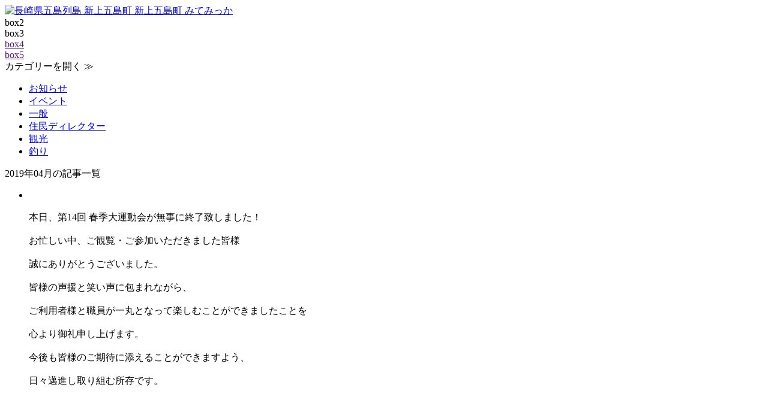

--- FILE ---
content_type: text/html; charset=UTF-8
request_url: https://ecb.shinkamigoto.net/index.php?blogid=1&archive=2019-04
body_size: 15549
content:
<!DOCTYPE html>
<!--[if lt IE 7 ]> <html class="ie6" lang="ja"> <![endif]-->
<!--[if IE 7 ]> <html class="ie7" lang="ja"> <![endif]-->
<!--[if IE 8 ]> <html class="ie8" lang="ja"> <![endif]-->
<!--[if IE 9 ]> <html class="ie9" lang="ja"> <![endif]-->
<!--[if (gt IE 9)|!(IE)]> <!-->
<html class="" lang="ja"> <!--<![endif]-->
<head>
<!-- Google tag (gtag.js) -->
<script async src="https://www.googletagmanager.com/gtag/js?id=G-3XFRGT54MB"></script>
<script>
  window.dataLayer = window.dataLayer || [];
  function gtag(){dataLayer.push(arguments);}
  gtag('js', new Date());

  gtag('config', 'G-3XFRGT54MB');
</script>
<meta charset="utf-8">
<meta http-equiv="X-UA-Compatible" content="IE=edge,chrome=1" />
<meta name="viewport" content="width=device-width, initial-scale=1,maximum-scale=10, minimum-scale=1, user-scalable=yes" />


<title>2019年04月の記事一覧 | 長崎県 五島列島 新上五島町 みてみっか（町民ブログ）</title>














<meta name="author" content="新上五島町役場 みらい戦略課 デジタル戦略班" lang="ja" xml:lang="ja" />

	<meta name="description" content="長崎県の五島列島に位置する「新上五島町 みてみっか（町民ブログ）」の2019年04月の記事一覧です。" />
	<meta name="keywords" content="長崎,五島,上五島,新上五島町,町民ブログ,ブログ,みてみっか,2019年,04月" />


<meta property="og:type" content="article" />

	<meta property="og:title" content="2019年04月の記事一覧 | 長崎県 五島列島 新上五島町 みてみっか（町民ブログ）" />
	<meta property="og:url" content="https://ecb.shinkamigoto.net/?blogid=1&amp;archive=2019-04" />
	<meta property="og:description" content="長崎県の五島列島に位置する「新上五島町 みてみっか（町民ブログ）」の2019年04月の記事一覧です。" />
	<meta property="og:image" content="https://ecb.shinkamigoto.net/skins/newmicca/images/header_logo_mitemicca_holi.png">


<meta property="og:site_name" content="長崎県 五島列島 新上五島町 町民ブログ みてみっか" />
<meta property="og:locale" content="ja_JP" />
<meta property="og:latitude" content="32.9846491" />
<meta property="og:longitude" content="129.0733957,15" />
<meta property="og:street-address" content="青方郷1585-1" />
<meta property="og:locality" content="南松浦郡新上五島町" />
<meta property="og:region" content="長崎県" />
<meta property="og:postal-code" content="857-4495" />
<meta property="og:country-name" content="japan" />
<meta property="og:email" content="micca@town.shinkamigoto.nagasaki.jp" />
<meta property="og:phone_number" content="0959-53-1114" />
<meta property="og:fax_number" content="0959-53-1100" />

<!-- favicon for windows -->
<link rel="shortcut icon" href="/favicon.ico" type="image/vnd.microsoft.icon">
<link rel="icon" href="/favicon.ico" type="image/vnd.microsoft.icon">
<link rel="apple-touch-icon" sizes="57x57" href="/apple-touch-icon-57x57.png">
<link rel="apple-touch-icon" sizes="60x60" href="/apple-touch-icon-60x60.png">
<link rel="apple-touch-icon" sizes="72x72" href="/apple-touch-icon-72x72.png">
<link rel="apple-touch-icon" sizes="76x76" href="/apple-touch-icon-76x76.png">
<link rel="apple-touch-icon" sizes="114x114" href="/apple-touch-icon-114x114.png">
<link rel="apple-touch-icon" sizes="120x120" href="/apple-touch-icon-120x120.png">
<link rel="apple-touch-icon" sizes="144x144" href="/apple-touch-icon-144x144.png">
<link rel="apple-touch-icon" sizes="152x152" href="/apple-touch-icon-152x152.png">
<link rel="apple-touch-icon" sizes="180x180" href="/apple-touch-icon-180x180.png">
<link rel="icon" type="image/png" href="/android-chrome-192x192.png" sizes="192x192">
<link rel="icon" type="image/png" href="/favicon-48x48.png" sizes="48x48">
<link rel="icon" type="image/png" href="/favicon-96x96.png" sizes="96x96">
<link rel="icon" type="image/png" href="/favicon-16x16.png" sizes="16x16">
<link rel="icon" type="image/png" href="/favicon-32x32.png" sizes="32x32">
<link rel="manifest" href="/manifest.json" crossorigin="use-credentials">
<meta name="msapplication-TileColor" content="#669933">
<meta name="msapplication-TileImage" content="/mstile-144x144.png">

<script src="https://ajax.googleapis.com/ajax/libs/jquery/1.11.3/jquery.min.js"></script>
<!--[if lt IE 9]>
<script src="https://html5shim.googlecode.com/svn/trunk/html5.js"></script>
<script src="https://css3-mediaqueries-js.googlecode.com/svn/trunk/css3-mediaqueries.js"></script>
<![endif]-->
<!--[if (gte IE 6)&(lte IE 8)]>
<script type="text/javascript" src="https://ecb.shinkamigoto.net/skins/newmicca/js/selectivizr-min.js"></script>
<![endif]-->

<link rel="stylesheet" href="//netdna.bootstrapcdn.com/font-awesome/3.2.1/css/font-awesome.css">
<!--[if IE 7]>
<link rel="stylesheet" href="https://ecb.shinkamigoto.net/skins/newmicca/css/font-awesome-ie7.min.css">
<![endif]-->
<link rel="stylesheet" href="https://ecb.shinkamigoto.net/skins/newmicca/css/normalize.css">
<link rel="stylesheet" href="https://ecb.shinkamigoto.net/skins/newmicca/css/masonry-docs.css">
<link rel="stylesheet" href="https://ecb.shinkamigoto.net/skins/newmicca/css/base.css">
<link rel="stylesheet" href="https://ecb.shinkamigoto.net/skins/newmicca/css/styles-map.css">
<link rel="stylesheet" href="https://ecb.shinkamigoto.net/skins/newmicca/css/tab-style.css">
<link rel="stylesheet" href="https://ecb.shinkamigoto.net/skins/newmicca/css/sliderpro.css">
<link rel="stylesheet" href="https://ecb.shinkamigoto.net/skins/newmicca/css/nucleus-style.css">

<script src="https://ecb.shinkamigoto.net/skins/newmicca/js/jquery.easing.1.3.js"></script>
<script src="https://ecb.shinkamigoto.net/skins/newmicca/js/jquery.sliderPro.js"></script>
<script src="https://ecb.shinkamigoto.net/skins/newmicca/js/fontawesome-config.js"></script>
<script src="https://ecb.shinkamigoto.net/skins/newmicca/js/jsconfig.js"></script>
<script src="https://ecb.shinkamigoto.net/skins/newmicca/js/win.js"></script>
<script src="https://ecb.shinkamigoto.net/skins/newmicca/js/modernizr.custom.js"></script>

		<script src="https://ecb.shinkamigoto.net/skins/newmicca/js/nucleus-config.js"></script>
		<script src="https://ecb.shinkamigoto.net/skins/newmicca/js/masonry-docs.min.js"></script>
		<script src="https://ecb.shinkamigoto.net/skins/newmicca/js/imagesloaded.js"></script>
		<script src="https://ecb.shinkamigoto.net/skins/newmicca/js/classie.js"></script>




<link rel="alternate" type="application/rss+xml" title="ROR" href="ror.xml" />

<!-- RSS 2.0 feed -->
<link rel="alternate" type="application/rss+xml" title="RSS" href="xml-rss2.php?blogid=1" />

<!-- RSD support -->
<link rel="EditURI" type="application/rsd+xml" title="RSD" href="rsd.php" />

</head>
<body>
<div id="header_bar">
	<div id="header_bar_inner">
		<div class="boxContainer">
			<div class="box1">
	
	
			<a href="https://ecb.shinkamigoto.net/"><img src="https://ecb.shinkamigoto.net/skins/newmicca/images/header_logo_mitemicca_holi.png" width="260" alt="長崎県五島列島 新上五島町 新上五島町 みてみっか" /></a>
	
	
			</div>
			<div class="box2">
				box2
			</div>
			<div class="box3">
				box3
			</div>
			<div class="box4"><a href="">box4</a></div>
			<div class="box5"><a href="">box5</a></div>
		</div>
	</div>
</div>

<div id="allwrap">
<!-- slideToggle start -->
<div class="toggle_close eyeview"><span>カテゴリーを開く ≫</span></div>
<div class="toggle_row">
<div id="r_menu480_wrap">
	<div class="r_menu">
			<ul>
				<li class="05">
<a href="index.php?catid=14&amp;blogid=1&amp;archive=2019-04" title="05"><span class="cm2-icon-caret-right"></span><span>お知らせ</span></a>
</li><li class="02">
<a href="index.php?catid=11&amp;blogid=1&amp;archive=2019-04" title="02"><span class="cm2-icon-caret-right"></span><span>イベント</span></a>
</li><li class="04">
<a href="index.php?catid=13&amp;blogid=1&amp;archive=2019-04" title="04"><span class="cm2-icon-caret-right"></span><span>一般</span></a>
</li><li class="06">
<a href="index.php?catid=27&amp;blogid=1&amp;archive=2019-04" title="06"><span class="cm2-icon-caret-right"></span><span>住民ディレクター</span></a>
</li><li class="01">
<a href="index.php?catid=1&amp;blogid=1&amp;archive=2019-04" title="01"><span class="cm2-icon-caret-right"></span><span>観光</span></a>
</li><li class="03">
<a href="index.php?catid=12&amp;blogid=1&amp;archive=2019-04" title="03"><span class="cm2-icon-caret-right"></span><span>釣り</span></a>
</li>
			</ul>
	</div>
</div>
</div>
<!-- slideToggle end -->
	<div id="rightwrap">
		<div id="rightcontents">

			<div class="searchre"><div class="searchinner"><span class="cm2-icon-angle-right"></span>2019年04月の記事一覧</div></div>
			<div class="panpan"></div>
			<ul id="grid" class="grid effect-1">
<!--entry-block-->
<li class="entry-block">
<div class="entry-cell"><div class="imgbars">
	<div class="bodyon">
		<a href="index.php?itemid=646" title="第14回 春季大運動会／新上五島在宅ケアセンター"></a>
	</div>
	<div class="bodyoff">
		<a href="https://ecb.shinkamigoto.net/media/38/20190428-1556258017272.jpg" class="thumbnail"><img src="https://ecb.shinkamigoto.net/media/thumbnail/38_20190428-1556258017272.jpg" width="360" height="240" alt="" title="" /></a><br />
<br />
本日、第14回 春季大運動会が無事に終了致しました！<br />
<br />
お忙しい中、ご観覧・ご参加いただきました皆様<br />
<br />
誠にありがとうございました。<br />
<br />
皆様の声援と笑い声に包まれながら、<br />
<br />
ご利用者様と職員が一丸となって楽しむことができましたことを<br />
<br />
心より御礼申し上げます。<br />
<br />
今後も皆様のご期待に添えることができますよう、<br />
<br />
日々邁進し取り組む所存です。<br />
<br />
<img src="https://ecb.shinkamigoto.net/media/38/20190506-D_2351.jpg" width="294" height="196" alt="" title="" /><img src="https://ecb.shinkamigoto.net/media/38/20190506-D_3179.jpg" width="294" height="196" alt="" title="" /><br />
<img src="https://ecb.shinkamigoto.net/media/38/20190506-D_2444.jpg" width="294" height="196" alt="" title="" /><img src="https://ecb.shinkamigoto.net/media/38/20190506-D_2356.jpg" width="294" height="196" alt="" title="" /><br />
<img src="https://ecb.shinkamigoto.net/media/38/20190506-20190505_165647.jpg" width="321" height="178" alt="" title="" /><img src="https://ecb.shinkamigoto.net/media/38/20190506-D_0938.jpg" width="266" height="177" alt="" title="" /><br />
<img src="https://ecb.shinkamigoto.net/media/38/20190506-D_0506.jpg" width="277" height="207" alt="" title="" /><img src="https://ecb.shinkamigoto.net/media/38/20190506-D_5188.jpg" width="309" height="206" alt="" title="" /><br />
<img src="https://ecb.shinkamigoto.net/media/38/20190506-D_1724.jpg" width="294" height="196" alt="" title="" /><img src="https://ecb.shinkamigoto.net/media/38/20190506-D_1420.jpg" width="294" height="196" alt="" title="" /><br />
<img src="https://ecb.shinkamigoto.net/media/38/20190506-D_2665.jpg" width="294" height="196" alt="" title="" /><img src="https://ecb.shinkamigoto.net/media/38/20190506-D_2562.jpg" width="294" height="196" alt="" title="" /><br />
<img src="https://ecb.shinkamigoto.net/media/38/20190506-D_1966.jpg" width="294" height="196" alt="" title="" /><img src="https://ecb.shinkamigoto.net/media/38/20190506-D_2308.jpg" width="294" height="196" alt="" title="" /><br />
<a href="https://ecb.shinkamigoto.net/media/38/20190506-D_3176.jpg" class="thumbnail"><img src="https://ecb.shinkamigoto.net/media/thumbnail/38_20190506-D_3176.jpg" width="360" height="240" alt="" title="" /></a><br />
<img src="https://ecb.shinkamigoto.net/media/38/20190506-D_4256.jpg" width="294" height="196" alt="" title="" /><img src="https://ecb.shinkamigoto.net/media/38/20190506-D_4485.jpg" width="294" height="196" alt="" title="" /><br />
<img src="https://ecb.shinkamigoto.net/media/38/20190506-D_4751.jpg" width="294" height="196" alt="" title="" /><img src="https://ecb.shinkamigoto.net/media/38/20190506-D_5018.jpg" width="294" height="196" alt="" title="" /><br />
<a href="https://ecb.shinkamigoto.net/media/38/20190506-1556258014192.jpg" class="thumbnail"><img src="https://ecb.shinkamigoto.net/media/thumbnail/38_20190506-1556258014192.jpg" width="360" height="112" alt="" title="" /></a>
	</div>
</div>
<div class="contenttitle">
<h2><a href="index.php?itemid=646" title="Read entry: 第14回 春季大運動会／新上五島在宅ケアセンター">第14回 春季大運動会／新上五島在宅ケアセンター</a></h2>
</div>

<div class="contentbody">


本日、第14回 春季大運動会が無事に終了致しました！

お忙しい中、ご観覧・ご参加いただきました皆様

誠にありがとうございました。

皆様の声援と笑い声に包まれながら、

ご利用者様と職員が一丸となって楽しむことができましたことを

心より御礼...
</div>

<img src="https://ecb.shinkamigoto.net/skins/newmicca/images/dummy.gif" class="hr" />

<div align="right" class="day">更新日：2019年04月28日</div></div>
</li>
<!--entry-block--><!--entry-block-->
<li class="entry-block">
<div class="entry-cell"><div class="imgbars">
	<div class="bodyon">
		<a href="index.php?itemid=645" title="平成３１年度「高齢者ふれあいの集い」を開催しました!"></a>
	</div>
	<div class="bodyoff">
		春光うららかな季節を迎え、好天に恵まれた４月２１日（日）上五島地区の７５歳以上の一人暮らしの方を対象に、事前に民生委員児童委員の皆さんにご協力いただき、参加を呼び掛けたところ、来賓を含め１２０名の方に参加していただき、平成３１年度「高齢者ふれあいの集い」を開催しました。<br />
　開会前には、新上五島警察署交通係長 木庭様より高齢者の交通安全に関するお話を聞かせていただきました。<br />
<br />
<a href="https://ecb.shinkamigoto.net/media/11/20190422-IMG_0976_R.JPG" class="thumbnail"><img src="https://ecb.shinkamigoto.net/media/thumbnail/11_20190422-IMG_0976_R.JPG" width="360" height="540" alt="null" title="null" /></a> <a href="https://ecb.shinkamigoto.net/media/11/20190422-IMG_0916_R.JPG" class="thumbnail"><img src="https://ecb.shinkamigoto.net/media/thumbnail/11_20190422-IMG_0916_R.JPG" width="360" height="240" alt="" title="" /></a>　<a href="https://ecb.shinkamigoto.net/media/11/20190422-IMG_0870_R.JPG" class="thumbnail"><img src="https://ecb.shinkamigoto.net/media/thumbnail/11_20190422-IMG_0870_R.JPG" width="360" height="240" alt="" title="" /></a>　<a href="https://ecb.shinkamigoto.net/media/11/20190422-IMG_0873_R.JPG" class="thumbnail"><img src="https://ecb.shinkamigoto.net/media/thumbnail/11_20190422-IMG_0873_R.JPG" width="360" height="240" alt="" title="" /></a><br />
<br />
平成から令和へと変わるまで、あと数日となりました。<br />
変わるといえば、「高齢者ふれあいのつどい」でも新しい顔として、竹じいと啓子ばあさんの新コンビが登場して会場を盛り上げてくれました。<br />
<br />
<a href="https://ecb.shinkamigoto.net/media/11/20190422-IMG_0879_R.JPG" class="thumbnail"><img src="https://ecb.shinkamigoto.net/media/thumbnail/11_20190422-IMG_0879_R.JPG" width="360" height="240" alt="" title="" /></a>　<a href="https://ecb.shinkamigoto.net/media/11/20190422-IMG_0907_R.JPG" class="thumbnail"><img src="https://ecb.shinkamigoto.net/media/thumbnail/11_20190422-IMG_0907_R.JPG" width="360" height="240" alt="" title="" /></a><br />
<br />
演目では、お馴染みの団体がアンコールをもらったり、初登場ありと、会場の皆さんを楽しませてくださいました。<br />
<br />
<a href="https://ecb.shinkamigoto.net/media/11/20190422-IMG_0883_R.JPG" class="thumbnail"><img src="https://ecb.shinkamigoto.net/media/thumbnail/11_20190422-IMG_0883_R.JPG" width="360" height="240" alt="" title="" /></a>　<a href="https://ecb.shinkamigoto.net/media/11/20190422-IMG_0896_R.JPG" class="thumbnail"><img src="https://ecb.shinkamigoto.net/media/thumbnail/11_20190422-IMG_0896_R.JPG" width="360" height="540" alt="" title="" /></a>　<a href="https://ecb.shinkamigoto.net/media/11/20190422-IMG_0904_R.JPG" class="thumbnail"><img src="https://ecb.shinkamigoto.net/media/thumbnail/11_20190422-IMG_0904_R.JPG" width="360" height="240" alt="" title="" /></a>　<a href="https://ecb.shinkamigoto.net/media/11/20190422-IMG_0911_R.JPG" class="thumbnail"><img src="https://ecb.shinkamigoto.net/media/thumbnail/11_20190422-IMG_0911_R.JPG" width="360" height="240" alt="" title="" /></a>　<a href="https://ecb.shinkamigoto.net/media/11/20190422-IMG_0914_R.JPG" class="thumbnail"><img src="https://ecb.shinkamigoto.net/media/thumbnail/11_20190422-IMG_0914_R.JPG" width="360" height="240" alt="" title="" /></a>　<a href="https://ecb.shinkamigoto.net/media/11/20190422-IMG_0924_R.JPG" class="thumbnail"><img src="https://ecb.shinkamigoto.net/media/thumbnail/11_20190422-IMG_0924_R.JPG" width="360" height="240" alt="" title="" /></a>　<a href="https://ecb.shinkamigoto.net/media/11/20190422-IMG_0938_R.JPG" class="thumbnail"><img src="https://ecb.shinkamigoto.net/media/thumbnail/11_20190422-IMG_0938_R.JPG" width="360" height="240" alt="" title="" /></a>　<a href="https://ecb.shinkamigoto.net/media/11/20190422-IMG_0940_R.JPG" class="thumbnail"><img src="https://ecb.shinkamigoto.net/media/thumbnail/11_20190422-IMG_0940_R.JPG" width="360" height="240" alt="" title="" /></a>　<a href="https://ecb.shinkamigoto.net/media/11/20190422-IMG_0957_R.JPG" class="thumbnail"><img src="https://ecb.shinkamigoto.net/media/thumbnail/11_20190422-IMG_0957_R.JPG" width="360" height="240" alt="" title="" /></a><br />
<br />
楽しんだ後は、みんなで「高齢者の集い特製〝令和”弁当」をいただきました。<br />
　みなさんの、心もお腹も満たしていただけたのではないでしょうか。<br />
<br />
<a href="https://ecb.shinkamigoto.net/media/11/20190422-IMG_0865_R.JPG" class="thumbnail"><img src="https://ecb.shinkamigoto.net/media/thumbnail/11_20190422-IMG_0865_R.JPG" width="360" height="240" alt="" title="" /></a>　<a href="https://ecb.shinkamigoto.net/media/11/20190422-IMG_0966_R.JPG" class="thumbnail"><img src="https://ecb.shinkamigoto.net/media/thumbnail/11_20190422-IMG_0966_R.JPG" width="360" height="240" alt="" title="" /></a>　<a href="https://ecb.shinkamigoto.net/media/11/20190422-IMG_0970_R.JPG" class="thumbnail"><img src="https://ecb.shinkamigoto.net/media/thumbnail/11_20190422-IMG_0970_R.JPG" width="360" height="240" alt="" title="" /></a>　<a href="https://ecb.shinkamigoto.net/media/11/20190422-IMG_0972_R.JPG" class="thumbnail"><img src="https://ecb.shinkamigoto.net/media/thumbnail/11_20190422-IMG_0972_R.JPG" width="360" height="240" alt="" title="" /></a><br />
<br />
参加いただきました皆さま、関係スタッフの皆様、おつかれさまでした。<br />

	</div>
</div>
<div class="contenttitle">
<h2><a href="index.php?itemid=645" title="Read entry: 平成３１年度「高齢者ふれあいの集い」を開催しました!">平成３１年度「高齢者ふれあいの集い」を開催しました!</a></h2>
</div>

<div class="contentbody">
春光うららかな季節を迎え、好天に恵まれた４月２１日（日）上五島地区の７５歳以上の一人暮らしの方を対象に、事前に民生委員児童委員の皆さんにご協力いただき、参加を呼び掛けたところ、来賓を含め１２０名の方に参加していただき、平成３１年度「高齢者ふれあい...
</div>

<img src="https://ecb.shinkamigoto.net/skins/newmicca/images/dummy.gif" class="hr" />

<div align="right" class="day">更新日：2019年04月22日</div></div>
</li>
<!--entry-block--><!--entry-block-->
<li class="entry-block">
<div class="entry-cell"><div class="imgbars">
	<div class="bodyon">
		<a href="index.php?itemid=644" title="ケアセンター杯第７回ジュニアバレーボール大会開催！"></a>
	</div>
	<div class="bodyoff">
		<a href="https://ecb.shinkamigoto.net/media/38/20190420-DSCN0199.JPG" class="thumbnail"><img src="https://ecb.shinkamigoto.net/media/thumbnail/38_20190420-DSCN0199.JPG" width="360" height="270" alt="" title="" /></a><br />
４月２０日（土）有川総合体育館にてジュニアバレーボール大会を開催しました！<br />
<br />
４チームの参加となりましたが、どのチームも最後まであきらめずにボールを追う姿が印象的でした！<br />
<br />
<br />
<a href="https://ecb.shinkamigoto.net/media/38/20190420-aokata.JPG" class="thumbnail"><img src="https://ecb.shinkamigoto.net/media/thumbnail/38_20190420-aokata.JPG" width="360" height="270" alt="" title="" /></a><br />
優勝：青方ジュニアバレーボールクラブ<br />
<br />
<a href="https://ecb.shinkamigoto.net/media/38/20190420-higashiura.JPG" class="thumbnail"><img src="https://ecb.shinkamigoto.net/media/thumbnail/38_20190420-higashiura.JPG" width="360" height="270" alt="" title="" /></a><br />
準優勝：東浦ジュニアバレーボールクラブ<br />
<br />
<a href="https://ecb.shinkamigoto.net/media/38/20190420-arikawa.JPG" class="thumbnail"><img src="https://ecb.shinkamigoto.net/media/thumbnail/38_20190420-arikawa.JPG" width="360" height="270" alt="" title="" /></a> <a href="https://ecb.shinkamigoto.net/media/38/20190420-DSCN0024.JPG" class="thumbnail"><img src="https://ecb.shinkamigoto.net/media/thumbnail/38_20190420-DSCN0024.JPG" width="360" height="270" alt="" title="" /></a><br />
<br />
上五島小学生バレーボール連盟様をはじめ、保護者の皆様、ありがとうございました。<br />

	</div>
</div>
<div class="contenttitle">
<h2><a href="index.php?itemid=644" title="Read entry: ケアセンター杯第７回ジュニアバレーボール大会開催！">ケアセンター杯第７回ジュニアバレーボール大会開催！</a></h2>
</div>

<div class="contentbody">

４月２０日（土）有川総合体育館にてジュニアバレーボール大会を開催しました！

４チームの参加となりましたが、どのチームも最後まであきらめずにボールを追う姿が印象的でした！



優勝：青方ジュニアバレーボールクラブ


準優勝：東浦ジュニアバレ...
</div>

<img src="https://ecb.shinkamigoto.net/skins/newmicca/images/dummy.gif" class="hr" />

<div align="right" class="day">更新日：2019年04月20日</div></div>
</li>
<!--entry-block--><!--entry-block-->
<li class="entry-block">
<div class="entry-cell"><div class="imgbars">
	<div class="bodyon">
		<a href="index.php?itemid=643" title="在宅ケアかわら版（ケアセンターＷＩＴＨ）～第５６号～"></a>
	</div>
	<div class="bodyoff">
		在宅ケアかわら版第５６号です。<br />
平成３１年３月の様子です。どうぞご覧ください！<br />
<a href="https://ecb.shinkamigoto.net/media/38/20190414-With56 H31.jpg" class="thumbnail"><img src="https://ecb.shinkamigoto.net/media/thumbnail/38_20190414-With56 H31.jpg" width="360" height="509" alt="" title="" /></a><br />
<a href="https://ecb.shinkamigoto.net/media/38/20190414-With56 H31.jpg2.jpg" class="thumbnail"><img src="https://ecb.shinkamigoto.net/media/thumbnail/38_20190414-With56 H31.jpg2.jpg" width="360" height="509" alt="" title="" /></a>
	</div>
</div>
<div class="contenttitle">
<h2><a href="index.php?itemid=643" title="Read entry: 在宅ケアかわら版（ケアセンターＷＩＴＨ）～第５６号～">在宅ケアかわら版（ケアセンターＷＩＴＨ）～第５６号～</a></h2>
</div>

<div class="contentbody">
在宅ケアかわら版第５６号です。
平成３１年３月の様子です。どうぞご覧ください！


</div>

<img src="https://ecb.shinkamigoto.net/skins/newmicca/images/dummy.gif" class="hr" />

<div align="right" class="day">更新日：2019年04月14日</div></div>
</li>
<!--entry-block--><!--entry-block-->
<li class="entry-block">
<div class="entry-cell"><div class="imgbars">
	<div class="bodyon">
		<a href="index.php?itemid=641" title="社会福祉協議会より『飯ノ瀬戸女子会』にお邪魔してきました！"></a>
	</div>
	<div class="bodyoff">
		４月１２日（金）<br />
飯ノ瀬戸のサロン<br />
飯ノ瀬戸『女子会』にお邪魔してきました。<br />
<br />
この日は、翌日に控えた飯ノ瀬戸の蛭子神社の春祭りに備えて<br />
餅つき作業を行いました。<br />
<br />
<a href="https://ecb.shinkamigoto.net/media/11/20190412-IMG_0853_R.JPG" class="thumbnail"><img src="https://ecb.shinkamigoto.net/media/thumbnail/11_20190412-IMG_0853_R.JPG" width="360" height="240" alt="null" title="null" /></a><br />
<br />
<a href="https://ecb.shinkamigoto.net/media/11/20190412-IMG_0851_R.JPG" class="thumbnail"><img src="https://ecb.shinkamigoto.net/media/thumbnail/11_20190412-IMG_0851_R.JPG" width="360" height="240" alt="null" title="null" /></a><br />
<br />
残念ながら、いつもの参加者の都合がつかず３名＋αでのもちつき作業となりましたが<br />
おしゃべりしながら楽しくつきあげることができました。<br />
<br />
現在では、神社に地域の方々が集まってお祓いを受けるだけですが<br />
<br />
<a href="https://ecb.shinkamigoto.net/media/11/20190412-IMG_0854_R.JPG" class="thumbnail"><img src="https://ecb.shinkamigoto.net/media/thumbnail/11_20190412-IMG_0854_R.JPG" width="360" height="240" alt="null" title="null" /></a><br />
<br />
<a href="https://ecb.shinkamigoto.net/media/11/20190412-IMG_0857_R.JPG" class="thumbnail"><img src="https://ecb.shinkamigoto.net/media/thumbnail/11_20190412-IMG_0857_R.JPG" width="360" height="240" alt="null" title="null" /></a><br />
<br />
以前は、抽選で選ばれた地元の漁船１５隻が大漁旗をまとい<br />
飯ノ瀬戸の港内を三周し、島の某所にお供え物をする儀式が営まれ<br />
地域は大変な盛り上がりを見せていたそうです。<br />
（※ちなみに儀式には男性しか携わってはいけなかったようです。福岡の沖ノ島の儀式に似た感じがありますね！）<br />
<br />
再び壮大な祭りの光景が見れるよう<br />
地域のふれあいを大切に盛り上がって参りましょう！<br />
<br />
ちなみに先月は、飯ノ瀬戸ならではの<br />
五島うどんの食べ方（ブリやヒラスの煮汁に絡めて食べる）の<br />
講習会？を行ったそうです<br />
<br />
<a href="https://ecb.shinkamigoto.net/media/11/20190412-IMG_9036_R.JPG" class="thumbnail"><img src="https://ecb.shinkamigoto.net/media/thumbnail/11_20190412-IMG_9036_R.JPG" width="360" height="203" alt="null" title="null" /></a><br />
<br />
<a href="https://ecb.shinkamigoto.net/media/11/20190412-IMG_9037_R.JPG" class="thumbnail"><img src="https://ecb.shinkamigoto.net/media/thumbnail/11_20190412-IMG_9037_R.JPG" width="360" height="203" alt="null" title="null" /></a><br />
<br />
美味しそうですねぇ〜！<br />
<br />
飯ノ瀬戸サロン・飯ノ瀬戸女子会は<br />
月に１回不定期に公民館で開催しております<br />
対象は飯ノ瀬戸在住の方で、女子会ですが男性も大歓迎とのことです<br />
<br />
飯ノ瀬戸の皆様、ご参加よろしくお願い致します。<br />
<br />
<br />
※<a href="https://official.shinkamigoto.net/kurashi_full.php?eid=03649&amp;bn=2"><b>新上五島町の『地域おこし協力隊』の募集</b></a>があっているようです。<br />
飯ノ瀬戸地区にお住まいになってみては！？(^^)/
	</div>
</div>
<div class="contenttitle">
<h2><a href="index.php?itemid=641" title="Read entry: 社会福祉協議会より『飯ノ瀬戸女子会』にお邪魔してきました！">社会福祉協議会より『飯ノ瀬戸女子会』にお邪魔してきました！</a></h2>
</div>

<div class="contentbody">
４月１２日（金）
飯ノ瀬戸のサロン
飯ノ瀬戸『女子会』にお邪魔してきました。

この日は、翌日に控えた飯ノ瀬戸の蛭子神社の春祭りに備えて
餅つき作業を行いました。





残念ながら、いつもの参加者の都合がつかず３名＋αでのもちつき作業となりまし...
</div>

<img src="https://ecb.shinkamigoto.net/skins/newmicca/images/dummy.gif" class="hr" />

<div align="right" class="day">更新日：2019年04月12日</div></div>
</li>
<!--entry-block--><!--entry-block-->
<li class="entry-block">
<div class="entry-cell"><div class="imgbars">
	<div class="bodyon">
		<a href="index.php?itemid=640" title="お花見♪新上五島在宅ケアセンター"></a>
	</div>
	<div class="bodyoff">
		４月１日から４日にかけて、<br />
ケアセンター各施設はお花見ラッシュでした！<br />
桜に負けないくらいの<br />
皆さまの満開の笑顔をご覧下さい(*^-^*)！<br />
<a href="https://ecb.shinkamigoto.net/media/38/20190411-CIMG8733.JPG" class="thumbnail"><img src="https://ecb.shinkamigoto.net/media/thumbnail/38_20190411-CIMG8733.JPG" width="360" height="270" alt="" title="" /></a><br />
<a href="https://ecb.shinkamigoto.net/media/38/20190411-CIMG0946.JPG" class="thumbnail"><img src="https://ecb.shinkamigoto.net/media/thumbnail/38_20190411-CIMG0946.JPG" width="360" height="270" alt="" title="" /></a><br />
<a href="https://ecb.shinkamigoto.net/media/38/20190411-CIMG0945.JPG" class="thumbnail"><img src="https://ecb.shinkamigoto.net/media/thumbnail/38_20190411-CIMG0945.JPG" width="360" height="270" alt="" title="" /></a><br />
<a href="https://ecb.shinkamigoto.net/media/38/20190411-CIMG8686.JPG" class="thumbnail"><img src="https://ecb.shinkamigoto.net/media/thumbnail/38_20190411-CIMG8686.JPG" width="360" height="270" alt="" title="" /></a><br />
<a href="https://ecb.shinkamigoto.net/media/38/20190411-CIMG8689.JPG" class="thumbnail"><img src="https://ecb.shinkamigoto.net/media/thumbnail/38_20190411-CIMG8689.JPG" width="360" height="480" alt="" title="" /></a><br />
<a href="https://ecb.shinkamigoto.net/media/38/20190411-CIMG8695.JPG" class="thumbnail"><img src="https://ecb.shinkamigoto.net/media/thumbnail/38_20190411-CIMG8695.JPG" width="360" height="480" alt="" title="" /></a><br />
<a href="https://ecb.shinkamigoto.net/media/38/20190411-CIMG8717.JPG" class="thumbnail"><img src="https://ecb.shinkamigoto.net/media/thumbnail/38_20190411-CIMG8717.JPG" width="360" height="480" alt="" title="" /></a><br />
<a href="https://ecb.shinkamigoto.net/media/38/20190411-DSC09246.JPG" class="thumbnail"><img src="https://ecb.shinkamigoto.net/media/thumbnail/38_20190411-DSC09246.JPG" width="360" height="270" alt="" title="" /></a><br />
<a href="https://ecb.shinkamigoto.net/media/38/20190411-DSC09248.JPG" class="thumbnail"><img src="https://ecb.shinkamigoto.net/media/thumbnail/38_20190411-DSC09248.JPG" width="360" height="270" alt="" title="" /></a><br />
<a href="https://ecb.shinkamigoto.net/media/38/20190411-DSC09224.JPG" class="thumbnail"><img src="https://ecb.shinkamigoto.net/media/thumbnail/38_20190411-DSC09224.JPG" width="360" height="270" alt="" title="" /></a><br />
<a href="https://ecb.shinkamigoto.net/media/38/20190411-1554294954544.jpg" class="thumbnail"><img src="https://ecb.shinkamigoto.net/media/thumbnail/38_20190411-1554294954544.jpg" width="360" height="270" alt="" title="" /></a><br />
<a href="https://ecb.shinkamigoto.net/media/38/20190411-IMG_20190403_231015_963.jpg" class="thumbnail"><img src="https://ecb.shinkamigoto.net/media/thumbnail/38_20190411-IMG_20190403_231015_963.jpg" width="360" height="361" alt="" title="" /></a><br />
<a href="https://ecb.shinkamigoto.net/media/38/20190411-P1070091.JPG" class="thumbnail"><img src="https://ecb.shinkamigoto.net/media/thumbnail/38_20190411-P1070091.JPG" width="360" height="270" alt="" title="" /></a><br />
<a href="https://ecb.shinkamigoto.net/media/38/20190411-1554181523883.jpg" class="thumbnail"><img src="https://ecb.shinkamigoto.net/media/thumbnail/38_20190411-1554181523883.jpg" width="360" height="203" alt="" title="" /></a>
	</div>
</div>
<div class="contenttitle">
<h2><a href="index.php?itemid=640" title="Read entry: お花見♪新上五島在宅ケアセンター">お花見♪新上五島在宅ケアセンター</a></h2>
</div>

<div class="contentbody">
４月１日から４日にかけて、
ケアセンター各施設はお花見ラッシュでした！
桜に負けないくらいの
皆さまの満開の笑顔をご覧下さい(*^-^*)！














</div>

<img src="https://ecb.shinkamigoto.net/skins/newmicca/images/dummy.gif" class="hr" />

<div align="right" class="day">更新日：2019年04月05日</div></div>
</li>
<!--entry-block--><!--entry-block-->
<li class="entry-block">
<div class="entry-cell"><div class="imgbars">
	<div class="bodyon">
		<a href="index.php?itemid=639" title="地域サロン訪問記　～汐見サロン～「ひな祭り会」編"></a>
	</div>
	<div class="bodyoff">
		４月３日（水） 毎週第１・第３水曜日に汐見公民館で活動している、汐見サロン『ひな祭り会』に訪問させていただきました。<br />
<br />
<a href="https://ecb.shinkamigoto.net/media/11/20190403-IMG_3042_R.JPG" class="thumbnail"><img src="https://ecb.shinkamigoto.net/media/thumbnail/11_20190403-IMG_3042_R.JPG" width="360" height="240" alt="" title="" /></a> <a href="https://ecb.shinkamigoto.net/media/11/20190403-IMG_3043_R.JPG" class="thumbnail"><img src="https://ecb.shinkamigoto.net/media/thumbnail/11_20190403-IMG_3043_R.JPG" width="360" height="240" alt="" title="" /></a> <a href="https://ecb.shinkamigoto.net/media/11/20190403-IMG_3039_R.JPG" class="thumbnail"><img src="https://ecb.shinkamigoto.net/media/thumbnail/11_20190403-IMG_3039_R.JPG" width="360" height="240" alt="" title="" /></a> <a href="https://ecb.shinkamigoto.net/media/11/20190403-IMG_3016_R.JPG" class="thumbnail"><img src="https://ecb.shinkamigoto.net/media/thumbnail/11_20190403-IMG_3016_R.JPG" width="360" height="240" alt="" title="" /></a><br />
<br />
　歌あり、踊りあり、ゲームありと、皆さんの楽しく笑う笑顔につつまれてあっという間に時間が過ぎていました。<br />
<br />
<a href="https://ecb.shinkamigoto.net/media/11/20190403-IMG_3017_R.JPG" class="thumbnail"><img src="https://ecb.shinkamigoto.net/media/thumbnail/11_20190403-IMG_3017_R.JPG" width="360" height="240" alt="" title="" /></a> <a href="https://ecb.shinkamigoto.net/media/11/20190403-IMG_3023_R.JPG" class="thumbnail"><img src="https://ecb.shinkamigoto.net/media/thumbnail/11_20190403-IMG_3023_R.JPG" width="360" height="240" alt="" title="" /></a> <a href="https://ecb.shinkamigoto.net/media/11/20190403-IMG_3019_R.JPG" class="thumbnail"><img src="https://ecb.shinkamigoto.net/media/thumbnail/11_20190403-IMG_3019_R.JPG" width="360" height="240" alt="" title="" /></a> <a href="https://ecb.shinkamigoto.net/media/11/20190403-IMG_3026_R.JPG" class="thumbnail"><img src="https://ecb.shinkamigoto.net/media/thumbnail/11_20190403-IMG_3026_R.JPG" width="360" height="240" alt="" title="" /></a> <a href="https://ecb.shinkamigoto.net/media/11/20190403-IMG_3027_R.JPG" class="thumbnail"><img src="https://ecb.shinkamigoto.net/media/thumbnail/11_20190403-IMG_3027_R.JPG" width="360" height="240" alt="" title="" /></a> <a href="https://ecb.shinkamigoto.net/media/11/20190403-IMG_3029_R.JPG" class="thumbnail"><img src="https://ecb.shinkamigoto.net/media/thumbnail/11_20190403-IMG_3029_R.JPG" width="360" height="240" alt="" title="" /></a> <a href="https://ecb.shinkamigoto.net/media/11/20190403-IMG_3036_R.JPG" class="thumbnail"><img src="https://ecb.shinkamigoto.net/media/thumbnail/11_20190403-IMG_3036_R.JPG" width="360" height="240" alt="" title="" /></a><br />
<br />
汐見サロンの皆さん、楽しいひとときをありがとうございました。<br />

	</div>
</div>
<div class="contenttitle">
<h2><a href="index.php?itemid=639" title="Read entry: 地域サロン訪問記　～汐見サロン～「ひな祭り会」編">地域サロン訪問記　～汐見サロン～「ひな祭り会」編</a></h2>
</div>

<div class="contentbody">
４月３日（水） 毎週第１・第３水曜日に汐見公民館で活動している、汐見サロン『ひな祭り会』に訪問させていただきました。

   

　歌あり、踊りあり、ゲームありと、皆さんの楽しく笑う笑顔につつまれてあっという間に時間が過ぎていました。

      

汐...
</div>

<img src="https://ecb.shinkamigoto.net/skins/newmicca/images/dummy.gif" class="hr" />

<div align="right" class="day">更新日：2019年04月03日</div></div>
</li>
<!--entry-block--><!--entry-block-->
<li class="entry-block">
<div class="entry-cell"><div class="imgbars">
	<div class="bodyon">
		<a href="index.php?itemid=638" title="百寿のお祝い／新上五島在宅ケアセンター デイサービスにて"></a>
	</div>
	<div class="bodyoff">
		<a href="https://ecb.shinkamigoto.net/media/38/20190403-DSC_0327.JPG" class="thumbnail"><img src="https://ecb.shinkamigoto.net/media/thumbnail/38_20190403-DSC_0327.JPG" width="360" height="239" alt="" title="" /></a><br />
３月３０日に百歳の誕生日を迎えられたお客様。<br />
役場の方よりお祝いの言葉と共に賞状や記念品が授与されました。<br />
<br />
お子さんとひ孫さんもお祝い会に参加して下さり、大変喜ばれていました。<br />
<br />
<a href="https://ecb.shinkamigoto.net/media/38/20190403-DSC_0315.JPG" class="thumbnail"><img src="https://ecb.shinkamigoto.net/media/thumbnail/38_20190403-DSC_0315.JPG" width="360" height="239" alt="" title="" /></a><br />
デイサービスの客様からも花束と「おめでとう」の言葉をいただき、<br />
職員も全力でお祝いさせていただきました！<br />
<br />
<a href="https://ecb.shinkamigoto.net/media/38/20190403-DSC_0310.JPG" class="thumbnail"><img src="https://ecb.shinkamigoto.net/media/thumbnail/38_20190403-DSC_0310.JPG" width="360" height="239" alt="" title="" /></a><br />
これからも元気でいて下さいね(*^-^*)♫
	</div>
</div>
<div class="contenttitle">
<h2><a href="index.php?itemid=638" title="Read entry: 百寿のお祝い／新上五島在宅ケアセンター デイサービスにて">百寿のお祝い／新上五島在宅ケアセンター デイサービスにて</a></h2>
</div>

<div class="contentbody">

３月３０日に百歳の誕生日を迎えられたお客様。
役場の方よりお祝いの言葉と共に賞状や記念品が授与されました。

お子さんとひ孫さんもお祝い会に参加して下さり、大変喜ばれていました。


デイサービスの客様からも花束と「おめでとう」の言葉をいただき...
</div>

<img src="https://ecb.shinkamigoto.net/skins/newmicca/images/dummy.gif" class="hr" />

<div align="right" class="day">更新日：2019年04月03日</div></div>
</li>
<!--entry-block--><!--entry-block-->
<li class="entry-block">
<div class="entry-cell"><div class="imgbars">
	<div class="bodyon">
		<a href="index.php?itemid=637" title="地域サロン訪問記～よらんかな会　「花見」編～"></a>
	</div>
	<div class="bodyoff">
		花冷えの時節でございますが、4月2日（火）よらんかな会の皆さんと中央公園へ『お花見』へ行ってきました。<br />
<br />
<a href="https://ecb.shinkamigoto.net/media/11/20190402-IMG_0769_R.JPG" class="thumbnail"><img src="https://ecb.shinkamigoto.net/media/thumbnail/11_20190402-IMG_0769_R.JPG" width="360" height="240" alt="" title="" /></a> <a href="https://ecb.shinkamigoto.net/media/11/20190402-IMG_0771_R.JPG" class="thumbnail"><img src="https://ecb.shinkamigoto.net/media/thumbnail/11_20190402-IMG_0771_R.JPG" width="360" height="240" alt="" title="" /></a><br />
<br />
あいさつの後は、体操で体を動かしウォーミングアップ！！（指先の運動で頭の体操もきっちりと！）<br />
<br />
<a href="https://ecb.shinkamigoto.net/media/11/20190402-IMG_0772_R.JPG" class="thumbnail"><img src="https://ecb.shinkamigoto.net/media/thumbnail/11_20190402-IMG_0772_R.JPG" width="360" height="240" alt="" title="" /></a> <a href="https://ecb.shinkamigoto.net/media/11/20190402-IMG_0781_R.JPG" class="thumbnail"><img src="https://ecb.shinkamigoto.net/media/thumbnail/11_20190402-IMG_0781_R.JPG" width="360" height="240" alt="" title="" /></a> <a href="https://ecb.shinkamigoto.net/media/11/20190402-IMG_0778_R.JPG" class="thumbnail"><img src="https://ecb.shinkamigoto.net/media/thumbnail/11_20190402-IMG_0778_R.JPG" width="360" height="240" alt="" title="" /></a> <a href="https://ecb.shinkamigoto.net/media/11/20190402-IMG_0779_R.JPG" class="thumbnail"><img src="https://ecb.shinkamigoto.net/media/thumbnail/11_20190402-IMG_0779_R.JPG" width="360" height="240" alt="" title="" /></a> <br />
<br />
レクレーションは輪投げにチャレンジ！～青方保育所の園児も飛び入りで参加していただき、歌の御礼で皆さんを笑顔にしてくれました。<br />
<br />
<a href="https://ecb.shinkamigoto.net/media/11/20190402-IMG_0782_R.JPG" class="thumbnail"><img src="https://ecb.shinkamigoto.net/media/thumbnail/11_20190402-IMG_0782_R.JPG" width="360" height="240" alt="" title="" /></a> <a href="https://ecb.shinkamigoto.net/media/11/20190402-IMG_0791_R.JPG" class="thumbnail"><img src="https://ecb.shinkamigoto.net/media/thumbnail/11_20190402-IMG_0791_R.JPG" width="360" height="240" alt="" title="" /></a> <a href="https://ecb.shinkamigoto.net/media/11/20190402-IMG_0789_R.JPG" class="thumbnail"><img src="https://ecb.shinkamigoto.net/media/thumbnail/11_20190402-IMG_0789_R.JPG" width="360" height="240" alt="" title="" /></a> <a href="https://ecb.shinkamigoto.net/media/11/20190402-IMG_0807_R.JPG" class="thumbnail"><img src="https://ecb.shinkamigoto.net/media/thumbnail/11_20190402-IMG_0807_R.JPG" width="360" height="240" alt="" title="" /></a> <a href="https://ecb.shinkamigoto.net/media/11/20190402-IMG_0804_R.JPG" class="thumbnail"><img src="https://ecb.shinkamigoto.net/media/thumbnail/11_20190402-IMG_0804_R.JPG" width="360" height="240" alt="" title="" /></a> <a href="https://ecb.shinkamigoto.net/media/11/20190402-IMG_0811_R.JPG" class="thumbnail"><img src="https://ecb.shinkamigoto.net/media/thumbnail/11_20190402-IMG_0811_R.JPG" width="360" height="240" alt="" title="" /></a> <a href="https://ecb.shinkamigoto.net/media/11/20190402-IMG_0812_R.JPG" class="thumbnail"><img src="https://ecb.shinkamigoto.net/media/thumbnail/11_20190402-IMG_0812_R.JPG" width="360" height="240" alt="" title="" /></a> <a href="https://ecb.shinkamigoto.net/media/11/20190402-IMG_0815_R.JPG" class="thumbnail"><img src="https://ecb.shinkamigoto.net/media/thumbnail/11_20190402-IMG_0815_R.JPG" width="360" height="240" alt="" title="" /></a> <a href="https://ecb.shinkamigoto.net/media/11/20190402-IMG_0822_R.JPG" class="thumbnail"><img src="https://ecb.shinkamigoto.net/media/thumbnail/11_20190402-IMG_0822_R.JPG" width="360" height="240" alt="" title="" /></a> <a href="https://ecb.shinkamigoto.net/media/11/20190402-IMG_0825_R.JPG" class="thumbnail"><img src="https://ecb.shinkamigoto.net/media/thumbnail/11_20190402-IMG_0825_R.JPG" width="360" height="240" alt="" title="" /></a><br />
<br />
最後に、青方みなと音頭を踊ったあとお昼を頂きました。<br />
<br />
<a href="https://ecb.shinkamigoto.net/media/11/20190402-IMG_0828_R.JPG" class="thumbnail"><img src="https://ecb.shinkamigoto.net/media/thumbnail/11_20190402-IMG_0828_R.JPG" width="360" height="240" alt="" title="" /></a> <a href="https://ecb.shinkamigoto.net/media/11/20190402-IMG_0830_R.JPG" class="thumbnail"><img src="https://ecb.shinkamigoto.net/media/thumbnail/11_20190402-IMG_0830_R.JPG" width="360" height="240" alt="" title="" /></a> <a href="https://ecb.shinkamigoto.net/media/11/20190402-IMG_0840_R.JPG" class="thumbnail"><img src="https://ecb.shinkamigoto.net/media/thumbnail/11_20190402-IMG_0840_R.JPG" width="360" height="240" alt="" title="" /></a> <a href="https://ecb.shinkamigoto.net/media/11/20190402-IMG_0841_R.JPG" class="thumbnail"><img src="https://ecb.shinkamigoto.net/media/thumbnail/11_20190402-IMG_0841_R.JPG" width="360" height="240" alt="" title="" /></a> <a href="https://ecb.shinkamigoto.net/media/11/20190402-IMG_0843_R.JPG" class="thumbnail"><img src="https://ecb.shinkamigoto.net/media/thumbnail/11_20190402-IMG_0843_R.JPG" width="360" height="240" alt="" title="" /></a> <a href="https://ecb.shinkamigoto.net/media/11/20190402-IMG_0850_R.JPG" class="thumbnail"><img src="https://ecb.shinkamigoto.net/media/thumbnail/11_20190402-IMG_0850_R.JPG" width="360" height="240" alt="" title="" /></a><br />
<br />
桜の花の下で、皆さんと楽しい時間を共に過ごすことができました。<br />
よらんかな会の皆さん、関係スタッフの皆さん、ありがとうございました。<br />

	</div>
</div>
<div class="contenttitle">
<h2><a href="index.php?itemid=637" title="Read entry: 地域サロン訪問記～よらんかな会　「花見」編～">地域サロン訪問記～よらんかな会　「花見」編～</a></h2>
</div>

<div class="contentbody">
花冷えの時節でございますが、4月2日（火）よらんかな会の皆さんと中央公園へ『お花見』へ行ってきました。

 

あいさつの後は、体操で体を動かしウォーミングアップ！！（指先の運動で頭の体操もきっちりと！）

    

レクレーションは輪投げにチャレンジ...
</div>

<img src="https://ecb.shinkamigoto.net/skins/newmicca/images/dummy.gif" class="hr" />

<div align="right" class="day">更新日：2019年04月02日</div></div>
</li>
<!--entry-block--><!--entry-block-->
<li class="entry-block">
<div class="entry-cell"><div class="imgbars">
	<div class="bodyon">
		<a href="index.php?itemid=636" title="地域サロン訪問記　～ゆうゆう編～"></a>
	</div>
	<div class="bodyoff">
		ゆうゆう発足１年を記念して、その成果を披露する会が3/28（木）に開催されていると聞き、会場の元浜公民館（活動の場所）に<br />
訪問させていただきました。<br />
<br />
<a href="https://ecb.shinkamigoto.net/media/11/20190401-IMG_0759_R.JPG" class="thumbnail"><img src="https://ecb.shinkamigoto.net/media/thumbnail/11_20190401-IMG_0759_R.JPG" width="360" height="240" alt="" title="" /></a><br />
<br />
　作品の一つ一つに、皆さんの工夫やアレンジがされていると聞き、どれも素晴らしい作品ばかりでした。<br />
<br />
<a href="https://ecb.shinkamigoto.net/media/11/20190401-IMG_0760_R.JPG" class="thumbnail"><img src="https://ecb.shinkamigoto.net/media/thumbnail/11_20190401-IMG_0760_R.JPG" width="360" height="240" alt="" title="" /></a>　<a href="https://ecb.shinkamigoto.net/media/11/20190401-IMG_0762_R.JPG" class="thumbnail"><img src="https://ecb.shinkamigoto.net/media/thumbnail/11_20190401-IMG_0762_R.JPG" width="360" height="240" alt="" title="" /></a>　<a href="https://ecb.shinkamigoto.net/media/11/20190401-IMG_0763_R.JPG" class="thumbnail"><img src="https://ecb.shinkamigoto.net/media/thumbnail/11_20190401-IMG_0763_R.JPG" width="360" height="240" alt="" title="" /></a>　<a href="https://ecb.shinkamigoto.net/media/11/20190401-IMG_0764_R.JPG" class="thumbnail"><img src="https://ecb.shinkamigoto.net/media/thumbnail/11_20190401-IMG_0764_R.JPG" width="360" height="240" alt="" title="" /></a>　<a href="https://ecb.shinkamigoto.net/media/11/20190401-IMG_0765_R.JPG" class="thumbnail"><img src="https://ecb.shinkamigoto.net/media/thumbnail/11_20190401-IMG_0765_R.JPG" width="360" height="240" alt="" title="" /></a>　<a href="https://ecb.shinkamigoto.net/media/11/20190401-IMG_0766_R.JPG" class="thumbnail"><img src="https://ecb.shinkamigoto.net/media/thumbnail/11_20190401-IMG_0766_R.JPG" width="360" height="240" alt="" title="" /></a><br />
<br />
　これからもいろいろな工夫やアレンジで作品作りにチャレンジしていただき、次回開催が楽しみです。<br />
<br />
<a href="https://ecb.shinkamigoto.net/media/11/20190401-IMG_0767_R.JPG" class="thumbnail"><img src="https://ecb.shinkamigoto.net/media/thumbnail/11_20190401-IMG_0767_R.JPG" width="360" height="240" alt="" title="" /></a><br />
<br />
ゆうゆうのみなさん、ありがとうございました。<br />
　お知らせ：４月から、第２・第４木曜日活動になりますとのことでした。<br />

	</div>
</div>
<div class="contenttitle">
<h2><a href="index.php?itemid=636" title="Read entry: 地域サロン訪問記　～ゆうゆう編～">地域サロン訪問記　～ゆうゆう編～</a></h2>
</div>

<div class="contentbody">
ゆうゆう発足１年を記念して、その成果を披露する会が3/28（木）に開催されていると聞き、会場の元浜公民館（活動の場所）に
訪問させていただきました。



　作品の一つ一つに、皆さんの工夫やアレンジがされていると聞き、どれも素晴らしい作品ばかりでした...
</div>

<img src="https://ecb.shinkamigoto.net/skins/newmicca/images/dummy.gif" class="hr" />

<div align="right" class="day">更新日：2019年04月01日</div></div>
</li>
<!--entry-block-->
			</ul>
			<div class="panpan2"></div>

			<div class="searchre"><div class="searchinner"><div style="text-align:center;">

	
		<a href="index.php?blogid=1&amp;archive=2019-03" title="Previous month">≪前の月</a>　|　
	
	
		<a href="index.php?blogid=1&amp;archive=2019-05" title="Next month">次の月≫</a>
	

</div></div></div>

		</div> 
		<script src="https://ecb.shinkamigoto.net/skins/newmicca/js/masonry-docs.min.js"></script>
		<script src="https://ecb.shinkamigoto.net/skins/newmicca/js/imagesloaded.js"></script>
		<script src="https://ecb.shinkamigoto.net/skins/newmicca/js/classie.js"></script>
		<script src="https://ecb.shinkamigoto.net/skins/newmicca/js/AnimOnScroll.js"></script>
<script>
  $(function(){
    $('#container').masonry({
      itemSelector: '.grid'
    });
  });
</script>
		<script>
		$(function(){
			new AnimOnScroll( document.getElementById( 'grid' ), {
				minDuration : 0.4,
				maxDuration : 0.7,
				viewportFactor : 0.2
			} );
		});
		</script>
	</div>
<div id="leftwrap">
<div id="leftcontents">
  <div id="sidelogo">


    <a href="https://ecb.shinkamigoto.net/"><img src="https://ecb.shinkamigoto.net/skins/newmicca/images/header_logo_mitemicca.png" alt="長崎県五島列島 新上五島町 新上五島町 みてみっか" /></a>


  </div>

<!-- ******ここから：サイト内検索****** -->
  <dl class="sidebana2">
    <dt><span class="cm2-icon-angle-right"></span>サイト内検索</dt>
    <dd>
      <div class="infobox">
<form method="get" action="index.php">
	<div class="searchform">
<input type="hidden" name="amount" value="0" />
<input type="hidden" name="blogid" value="1" />
		<input type="text" name="query" placeholder="検索キーワード" class="formfield" size="10" maxlength="60" accesskey="4" value="" />
		<input type="submit" value="検索" class="formbutton" />
	</div>
</form>

      </div>
    </dd>
  </dl>
<!-- ******ここまで：サイト内検索****** -->
<!-- ******ここから：カレンダー****** -->

  <dl class="sidebana2">
    <dt><span class="cm2-icon-angle-right"></span>カレンダー</dt>
    <dd>
      <div class="infobox2">
   <!-- calendar start -->
      <table class="calendar" summary="投稿カレンダー">
      <caption>
      <a href="index.php?blogid=1&amp;archive=2019-03"><</a>
             <a href="index.php?blogid=1&amp;archive=2019-04">2019-04</a>
                 <a href="index.php?blogid=1&amp;archive=2019-05">></a>
          </caption>
      <tr class="calendardateheaders">
    <th>日</th><th>月</th><th>火</th><th>水</th><th>木</th><th>金</th><th>土</th>      </tr>
      <tr>
    <td>&nbsp;</td><td class="days"><a href="index.php?blogid=1&amp;archive=2019-4-1">1</a></td><td class="days"><a href="index.php?blogid=1&amp;archive=2019-4-2">2</a></td><td class="days"><a href="index.php?blogid=1&amp;archive=2019-4-3">3</a></td><td class="days">4</td><td class="days"><a href="index.php?blogid=1&amp;archive=2019-4-5">5</a></td><td class="days">6</td></tr><tr><td class="days">7</td><td class="days">8</td><td class="days">9</td><td class="days">10</td><td class="days">11</td><td class="days"><a href="index.php?blogid=1&amp;archive=2019-4-12">12</a></td><td class="days">13</td></tr><tr><td class="days"><a href="index.php?blogid=1&amp;archive=2019-4-14">14</a></td><td class="days">15</td><td class="days">16</td><td class="days">17</td><td class="days">18</td><td class="days">19</td><td class="days"><a href="index.php?blogid=1&amp;archive=2019-4-20">20</a></td></tr><tr><td class="days">21</td><td class="days"><a href="index.php?blogid=1&amp;archive=2019-4-22">22</a></td><td class="days">23</td><td class="days">24</td><td class="days">25</td><td class="days">26</td><td class="days">27</td></tr><tr><td class="days"><a href="index.php?blogid=1&amp;archive=2019-4-28">28</a></td><td class="days">29</td><td class="days">30</td><td>&nbsp;</td><td>&nbsp;</td><td>&nbsp;</td><td>&nbsp;</td></tr></table>
<!-- calendar end -->

      </div>
    </dd>
  </dl>

<!-- ******ここまで：カレンダー****** -->
<!-- ******ここから：新カテゴリー****** -->
  <dl class="sidebana mobshow">
    <dt>カテゴリー</dt>
    <dd>
      <div class="infobox">
<div class="r_menu">
<ul class="multcate">
<li class="05 "><a href="https://ecb.shinkamigoto.net/index.php?catid=14&amp;blogid=1&amp;archive=2019-04"><span class="cm2-icon-caret-right"></span><span>お知らせ(249)</span></a></li><li class="02 "><a href="https://ecb.shinkamigoto.net/index.php?catid=11&amp;blogid=1&amp;archive=2019-04"><span class="cm2-icon-caret-right"></span><span>イベント(441)</span></a></li><li class="04 "><a href="https://ecb.shinkamigoto.net/index.php?catid=13&amp;blogid=1&amp;archive=2019-04"><span class="cm2-icon-caret-right"></span><span>一般(9)</span></a></li><li class="06 "><a href="https://ecb.shinkamigoto.net/index.php?catid=27&amp;blogid=1&amp;archive=2019-04"><span class="cm2-icon-caret-right"></span><span>住民ディレクター(11)</span></a></li><li class="01 "><a href="https://ecb.shinkamigoto.net/index.php?catid=1&amp;blogid=1&amp;archive=2019-04"><span class="cm2-icon-caret-right"></span><span>観光(98)</span></a></li><li class="03 "><a href="https://ecb.shinkamigoto.net/index.php?catid=12&amp;blogid=1&amp;archive=2019-04"><span class="cm2-icon-caret-right"></span><span>釣り(1)</span></a></li></ul>
</div>

      </div>
    </dd>
  </dl>
<!-- ******ここまで：新カテゴリー****** -->
<!-- ******ここから：最新記事****** -->
  <dl class="sidebana">
    <dt>最新記事</dt>
    <dd>
      <div class="infobox">
<ul><li>
<span class="cm2-icon-angle-right"></span><span>[2025/11/09] <a href="index.php?itemid=1010">第７回㈱新上五島在宅ケアセンター杯レディースバレーボール大会開催！</a></span>
</li></ul><ul><li>
<span class="cm2-icon-angle-right"></span><span>[2025/10/31] <a href="index.php?itemid=1008">新上五島町老人クラブ連合会長杯ゲートボール大会を開催！　社協　地域福祉課</a></span>
</li></ul><ul><li>
<span class="cm2-icon-angle-right"></span><span>[2025/10/20] <a href="index.php?itemid=1006">出張寿司 ㈱新上五島在宅ケアセンター たかのしの杜</a></span>
</li></ul><ul><li>
<span class="cm2-icon-angle-right"></span><span>[2025/10/16] <a href="index.php?itemid=1005">令和7年度　新上五島町老人クラブ連合会長杯ペタンク大会開催！（社協・地域福祉課）</a></span>
</li></ul><ul><li>
<span class="cm2-icon-angle-right"></span><span>[2025/10/15] <a href="index.php?itemid=1009">在宅ケアかわら版（ケアセンターＷＩＴＨ）～第１３３号～</a></span>
</li></ul><ul><li>
<span class="cm2-icon-angle-right"></span><span>[2025/10/05] <a href="index.php?itemid=1004">第23回老連杯グラウンドゴルフ大会(ねんりんピック予選)・新上五島町社協地域福祉課</a></span>
</li></ul><ul><li>
<span class="cm2-icon-angle-right"></span><span>[2025/09/16] <a href="index.php?itemid=1003">令和７年度新上五島町老人クラブ連合会上五島支部ペタンク大会（連合会長杯予選会）　（社協　地域福祉課）</a></span>
</li></ul>
      </div>
    </dd>
  </dl>
<!-- ******ここまで：最新記事****** -->
<!-- ******ここから：NEWアーカイブ****** -->
  <dl class="sidebana">
    <dt class="mslide_close"><span class="cm2-icon-caret-down"></span>アーカイブ</dt>
    <dd class="mslide_row">
      <div class="infobox">
<!-- archive: navigation -->


<a href="index.php?blogid=1&amp;archive=2019-03" title="Previous month">←[前の月]</a>


<a href="index.php?blogid=1&amp;archive=2019-05" title="Next month">[次の月]→</a><br />

<i class="icon-list lh20"></i> <a href="index.php?blogid=1&amp;archive=2025-11" title="Archive for 11��, 2025">2025年 11月</a><br /><i class="icon-list lh20"></i> <a href="index.php?blogid=1&amp;archive=2025-10" title="Archive for 10��, 2025">2025年 10月</a><br /><i class="icon-list lh20"></i> <a href="index.php?blogid=1&amp;archive=2025-09" title="Archive for 9��, 2025">2025年 09月</a><br /><i class="icon-list lh20"></i> <a href="index.php?blogid=1&amp;archive=2025-08" title="Archive for 8��, 2025">2025年 08月</a><br /><i class="icon-list lh20"></i> <a href="index.php?blogid=1&amp;archive=2025-07" title="Archive for 7��, 2025">2025年 07月</a><br /><i class="icon-list lh20"></i> <a href="index.php?blogid=1&amp;archive=2025-06" title="Archive for 6��, 2025">2025年 06月</a><br /><i class="icon-list lh20"></i> <a href="index.php?blogid=1&amp;archive=2025-05" title="Archive for 5��, 2025">2025年 05月</a><br /><i class="icon-list lh20"></i> <a href="index.php?blogid=1&amp;archive=2025-04" title="Archive for 4��, 2025">2025年 04月</a><br /><i class="icon-list lh20"></i> <a href="index.php?blogid=1&amp;archive=2025-03" title="Archive for 3��, 2025">2025年 03月</a><br /><i class="icon-list lh20"></i> <a href="index.php?blogid=1&amp;archive=2025-02" title="Archive for 2��, 2025">2025年 02月</a><br /><i class="icon-list lh20"></i> <a href="index.php?blogid=1&amp;archive=2025-01" title="Archive for 1��, 2025">2025年 01月</a><br /><i class="icon-list lh20"></i> <a href="index.php?blogid=1&amp;archive=2024-12" title="Archive for 12��, 2024">2024年 12月</a><br /><i class="icon-list lh20"></i> <a href="index.php?blogid=1&amp;archive=2024-11" title="Archive for 11��, 2024">2024年 11月</a><br /><i class="icon-list lh20"></i> <a href="index.php?blogid=1&amp;archive=2024-10" title="Archive for 10��, 2024">2024年 10月</a><br /><i class="icon-list lh20"></i> <a href="index.php?blogid=1&amp;archive=2024-09" title="Archive for 9��, 2024">2024年 09月</a><br /><i class="icon-list lh20"></i> <a href="index.php?blogid=1&amp;archive=2024-08" title="Archive for 8��, 2024">2024年 08月</a><br /><i class="icon-list lh20"></i> <a href="index.php?blogid=1&amp;archive=2024-07" title="Archive for 7��, 2024">2024年 07月</a><br /><i class="icon-list lh20"></i> <a href="index.php?blogid=1&amp;archive=2024-06" title="Archive for 6��, 2024">2024年 06月</a><br /><i class="icon-list lh20"></i> <a href="index.php?blogid=1&amp;archive=2024-05" title="Archive for 5��, 2024">2024年 05月</a><br /><i class="icon-list lh20"></i> <a href="index.php?blogid=1&amp;archive=2024-04" title="Archive for 4��, 2024">2024年 04月</a><br /><i class="icon-list lh20"></i> <a href="index.php?blogid=1&amp;archive=2024-03" title="Archive for 3��, 2024">2024年 03月</a><br /><i class="icon-list lh20"></i> <a href="index.php?blogid=1&amp;archive=2024-02" title="Archive for 2��, 2024">2024年 02月</a><br /><i class="icon-list lh20"></i> <a href="index.php?blogid=1&amp;archive=2024-01" title="Archive for 1��, 2024">2024年 01月</a><br /><i class="icon-list lh20"></i> <a href="index.php?blogid=1&amp;archive=2023-12" title="Archive for 12��, 2023">2023年 12月</a><br /><i class="icon-list lh20"></i> <a href="index.php?blogid=1&amp;archive=2023-11" title="Archive for 11��, 2023">2023年 11月</a><br /><i class="icon-list lh20"></i> <a href="index.php?blogid=1&amp;archive=2023-10" title="Archive for 10��, 2023">2023年 10月</a><br /><i class="icon-list lh20"></i> <a href="index.php?blogid=1&amp;archive=2023-09" title="Archive for 9��, 2023">2023年 09月</a><br /><i class="icon-list lh20"></i> <a href="index.php?blogid=1&amp;archive=2023-08" title="Archive for 8��, 2023">2023年 08月</a><br /><i class="icon-list lh20"></i> <a href="index.php?blogid=1&amp;archive=2023-07" title="Archive for 7��, 2023">2023年 07月</a><br /><i class="icon-list lh20"></i> <a href="index.php?blogid=1&amp;archive=2023-06" title="Archive for 6��, 2023">2023年 06月</a><br /><i class="icon-list lh20"></i> <a href="index.php?blogid=1&amp;archive=2023-05" title="Archive for 5��, 2023">2023年 05月</a><br /><i class="icon-list lh20"></i> <a href="index.php?blogid=1&amp;archive=2023-04" title="Archive for 4��, 2023">2023年 04月</a><br /><i class="icon-list lh20"></i> <a href="index.php?blogid=1&amp;archive=2023-03" title="Archive for 3��, 2023">2023年 03月</a><br /><i class="icon-list lh20"></i> <a href="index.php?blogid=1&amp;archive=2023-02" title="Archive for 2��, 2023">2023年 02月</a><br /><i class="icon-list lh20"></i> <a href="index.php?blogid=1&amp;archive=2023-01" title="Archive for 1��, 2023">2023年 01月</a><br /><i class="icon-list lh20"></i> <a href="index.php?blogid=1&amp;archive=2022-12" title="Archive for 12��, 2022">2022年 12月</a><br /><i class="icon-list lh20"></i> <a href="index.php?blogid=1&amp;archive=2022-11" title="Archive for 11��, 2022">2022年 11月</a><br /><i class="icon-list lh20"></i> <a href="index.php?blogid=1&amp;archive=2022-10" title="Archive for 10��, 2022">2022年 10月</a><br /><i class="icon-list lh20"></i> <a href="index.php?blogid=1&amp;archive=2022-09" title="Archive for 9��, 2022">2022年 09月</a><br /><i class="icon-list lh20"></i> <a href="index.php?blogid=1&amp;archive=2022-08" title="Archive for 8��, 2022">2022年 08月</a><br /><i class="icon-list lh20"></i> <a href="index.php?blogid=1&amp;archive=2022-07" title="Archive for 7��, 2022">2022年 07月</a><br /><i class="icon-list lh20"></i> <a href="index.php?blogid=1&amp;archive=2022-06" title="Archive for 6��, 2022">2022年 06月</a><br /><i class="icon-list lh20"></i> <a href="index.php?blogid=1&amp;archive=2022-05" title="Archive for 5��, 2022">2022年 05月</a><br /><i class="icon-list lh20"></i> <a href="index.php?blogid=1&amp;archive=2022-04" title="Archive for 4��, 2022">2022年 04月</a><br /><i class="icon-list lh20"></i> <a href="index.php?blogid=1&amp;archive=2022-03" title="Archive for 3��, 2022">2022年 03月</a><br /><i class="icon-list lh20"></i> <a href="index.php?blogid=1&amp;archive=2022-02" title="Archive for 2��, 2022">2022年 02月</a><br /><i class="icon-list lh20"></i> <a href="index.php?blogid=1&amp;archive=2022-01" title="Archive for 1��, 2022">2022年 01月</a><br /><i class="icon-list lh20"></i> <a href="index.php?blogid=1&amp;archive=2021-12" title="Archive for 12��, 2021">2021年 12月</a><br /><i class="icon-list lh20"></i> <a href="index.php?blogid=1&amp;archive=2021-11" title="Archive for 11��, 2021">2021年 11月</a><br /><i class="icon-list lh20"></i> <a href="index.php?blogid=1&amp;archive=2021-10" title="Archive for 10��, 2021">2021年 10月</a><br /><i class="icon-list lh20"></i> <a href="index.php?blogid=1&amp;archive=2021-09" title="Archive for 9��, 2021">2021年 09月</a><br /><i class="icon-list lh20"></i> <a href="index.php?blogid=1&amp;archive=2021-08" title="Archive for 8��, 2021">2021年 08月</a><br /><i class="icon-list lh20"></i> <a href="index.php?blogid=1&amp;archive=2021-07" title="Archive for 7��, 2021">2021年 07月</a><br /><i class="icon-list lh20"></i> <a href="index.php?blogid=1&amp;archive=2021-06" title="Archive for 6��, 2021">2021年 06月</a><br /><i class="icon-list lh20"></i> <a href="index.php?blogid=1&amp;archive=2021-05" title="Archive for 5��, 2021">2021年 05月</a><br /><i class="icon-list lh20"></i> <a href="index.php?blogid=1&amp;archive=2021-04" title="Archive for 4��, 2021">2021年 04月</a><br /><i class="icon-list lh20"></i> <a href="index.php?blogid=1&amp;archive=2021-03" title="Archive for 3��, 2021">2021年 03月</a><br /><i class="icon-list lh20"></i> <a href="index.php?blogid=1&amp;archive=2021-02" title="Archive for 2��, 2021">2021年 02月</a><br /><i class="icon-list lh20"></i> <a href="index.php?blogid=1&amp;archive=2021-01" title="Archive for 1��, 2021">2021年 01月</a><br /><i class="icon-list lh20"></i> <a href="index.php?blogid=1&amp;archive=2020-12" title="Archive for 12��, 2020">2020年 12月</a><br /><i class="icon-list lh20"></i> <a href="index.php?blogid=1&amp;archive=2020-11" title="Archive for 11��, 2020">2020年 11月</a><br /><i class="icon-list lh20"></i> <a href="index.php?blogid=1&amp;archive=2020-10" title="Archive for 10��, 2020">2020年 10月</a><br /><i class="icon-list lh20"></i> <a href="index.php?blogid=1&amp;archive=2020-09" title="Archive for 9��, 2020">2020年 09月</a><br /><i class="icon-list lh20"></i> <a href="index.php?blogid=1&amp;archive=2020-08" title="Archive for 8��, 2020">2020年 08月</a><br /><i class="icon-list lh20"></i> <a href="index.php?blogid=1&amp;archive=2020-07" title="Archive for 7��, 2020">2020年 07月</a><br /><i class="icon-list lh20"></i> <a href="index.php?blogid=1&amp;archive=2020-06" title="Archive for 6��, 2020">2020年 06月</a><br /><i class="icon-list lh20"></i> <a href="index.php?blogid=1&amp;archive=2020-05" title="Archive for 5��, 2020">2020年 05月</a><br /><i class="icon-list lh20"></i> <a href="index.php?blogid=1&amp;archive=2020-04" title="Archive for 4��, 2020">2020年 04月</a><br /><i class="icon-list lh20"></i> <a href="index.php?blogid=1&amp;archive=2020-03" title="Archive for 3��, 2020">2020年 03月</a><br /><i class="icon-list lh20"></i> <a href="index.php?blogid=1&amp;archive=2020-02" title="Archive for 2��, 2020">2020年 02月</a><br /><i class="icon-list lh20"></i> <a href="index.php?blogid=1&amp;archive=2020-01" title="Archive for 1��, 2020">2020年 01月</a><br /><i class="icon-list lh20"></i> <a href="index.php?blogid=1&amp;archive=2019-12" title="Archive for 12��, 2019">2019年 12月</a><br /><i class="icon-list lh20"></i> <a href="index.php?blogid=1&amp;archive=2019-11" title="Archive for 11��, 2019">2019年 11月</a><br /><i class="icon-list lh20"></i> <a href="index.php?blogid=1&amp;archive=2019-10" title="Archive for 10��, 2019">2019年 10月</a><br /><i class="icon-list lh20"></i> <a href="index.php?blogid=1&amp;archive=2019-09" title="Archive for 9��, 2019">2019年 09月</a><br /><i class="icon-list lh20"></i> <a href="index.php?blogid=1&amp;archive=2019-08" title="Archive for 8��, 2019">2019年 08月</a><br /><i class="icon-list lh20"></i> <a href="index.php?blogid=1&amp;archive=2019-07" title="Archive for 7��, 2019">2019年 07月</a><br /><i class="icon-list lh20"></i> <a href="index.php?blogid=1&amp;archive=2019-06" title="Archive for 6��, 2019">2019年 06月</a><br /><i class="icon-list lh20"></i> <a href="index.php?blogid=1&amp;archive=2019-05" title="Archive for 5��, 2019">2019年 05月</a><br /><i class="icon-list lh20"></i> <a href="index.php?blogid=1&amp;archive=2019-04" title="Archive for 4��, 2019">2019年 04月</a><br /><i class="icon-list lh20"></i> <a href="index.php?blogid=1&amp;archive=2019-03" title="Archive for 3��, 2019">2019年 03月</a><br /><i class="icon-list lh20"></i> <a href="index.php?blogid=1&amp;archive=2019-02" title="Archive for 2��, 2019">2019年 02月</a><br /><i class="icon-list lh20"></i> <a href="index.php?blogid=1&amp;archive=2019-01" title="Archive for 1��, 2019">2019年 01月</a><br /><i class="icon-list lh20"></i> <a href="index.php?blogid=1&amp;archive=2018-12" title="Archive for 12��, 2018">2018年 12月</a><br /><i class="icon-list lh20"></i> <a href="index.php?blogid=1&amp;archive=2018-11" title="Archive for 11��, 2018">2018年 11月</a><br /><i class="icon-list lh20"></i> <a href="index.php?blogid=1&amp;archive=2018-10" title="Archive for 10��, 2018">2018年 10月</a><br /><i class="icon-list lh20"></i> <a href="index.php?blogid=1&amp;archive=2018-09" title="Archive for 9��, 2018">2018年 09月</a><br /><i class="icon-list lh20"></i> <a href="index.php?blogid=1&amp;archive=2018-08" title="Archive for 8��, 2018">2018年 08月</a><br /><i class="icon-list lh20"></i> <a href="index.php?blogid=1&amp;archive=2018-07" title="Archive for 7��, 2018">2018年 07月</a><br /><i class="icon-list lh20"></i> <a href="index.php?blogid=1&amp;archive=2018-06" title="Archive for 6��, 2018">2018年 06月</a><br /><i class="icon-list lh20"></i> <a href="index.php?blogid=1&amp;archive=2018-05" title="Archive for 5��, 2018">2018年 05月</a><br /><i class="icon-list lh20"></i> <a href="index.php?blogid=1&amp;archive=2018-04" title="Archive for 4��, 2018">2018年 04月</a><br /><i class="icon-list lh20"></i> <a href="index.php?blogid=1&amp;archive=2018-03" title="Archive for 3��, 2018">2018年 03月</a><br /><i class="icon-list lh20"></i> <a href="index.php?blogid=1&amp;archive=2018-02" title="Archive for 2��, 2018">2018年 02月</a><br /><i class="icon-list lh20"></i> <a href="index.php?blogid=1&amp;archive=2017-12" title="Archive for 12��, 2017">2017年 12月</a><br /><i class="icon-list lh20"></i> <a href="index.php?blogid=1&amp;archive=2017-11" title="Archive for 11��, 2017">2017年 11月</a><br /><i class="icon-list lh20"></i> <a href="index.php?blogid=1&amp;archive=2017-10" title="Archive for 10��, 2017">2017年 10月</a><br /><i class="icon-list lh20"></i> <a href="index.php?blogid=1&amp;archive=2017-09" title="Archive for 9��, 2017">2017年 09月</a><br /><i class="icon-list lh20"></i> <a href="index.php?blogid=1&amp;archive=2017-08" title="Archive for 8��, 2017">2017年 08月</a><br /><i class="icon-list lh20"></i> <a href="index.php?blogid=1&amp;archive=2017-07" title="Archive for 7��, 2017">2017年 07月</a><br /><i class="icon-list lh20"></i> <a href="index.php?blogid=1&amp;archive=2017-06" title="Archive for 6��, 2017">2017年 06月</a><br /><i class="icon-list lh20"></i> <a href="index.php?blogid=1&amp;archive=2017-05" title="Archive for 5��, 2017">2017年 05月</a><br /><i class="icon-list lh20"></i> <a href="index.php?blogid=1&amp;archive=2017-04" title="Archive for 4��, 2017">2017年 04月</a><br /><i class="icon-list lh20"></i> <a href="index.php?blogid=1&amp;archive=2017-03" title="Archive for 3��, 2017">2017年 03月</a><br /><i class="icon-list lh20"></i> <a href="index.php?blogid=1&amp;archive=2017-02" title="Archive for 2��, 2017">2017年 02月</a><br /><i class="icon-list lh20"></i> <a href="index.php?blogid=1&amp;archive=2017-01" title="Archive for 1��, 2017">2017年 01月</a><br /><i class="icon-list lh20"></i> <a href="index.php?blogid=1&amp;archive=2016-12" title="Archive for 12��, 2016">2016年 12月</a><br /><i class="icon-list lh20"></i> <a href="index.php?blogid=1&amp;archive=2016-10" title="Archive for 10��, 2016">2016年 10月</a><br /><i class="icon-list lh20"></i> <a href="index.php?blogid=1&amp;archive=2016-09" title="Archive for 9��, 2016">2016年 09月</a><br /><i class="icon-list lh20"></i> <a href="index.php?blogid=1&amp;archive=2016-08" title="Archive for 8��, 2016">2016年 08月</a><br /><i class="icon-list lh20"></i> <a href="index.php?blogid=1&amp;archive=2016-07" title="Archive for 7��, 2016">2016年 07月</a><br /><i class="icon-list lh20"></i> <a href="index.php?blogid=1&amp;archive=2016-06" title="Archive for 6��, 2016">2016年 06月</a><br /><i class="icon-list lh20"></i> <a href="index.php?blogid=1&amp;archive=2016-05" title="Archive for 5��, 2016">2016年 05月</a><br /><i class="icon-list lh20"></i> <a href="index.php?blogid=1&amp;archive=2016-04" title="Archive for 4��, 2016">2016年 04月</a><br /><i class="icon-list lh20"></i> <a href="index.php?blogid=1&amp;archive=2016-03" title="Archive for 3��, 2016">2016年 03月</a><br /><i class="icon-list lh20"></i> <a href="index.php?blogid=1&amp;archive=2016-01" title="Archive for 1��, 2016">2016年 01月</a><br /><i class="icon-list lh20"></i> <a href="index.php?blogid=1&amp;archive=2015-12" title="Archive for 12��, 2015">2015年 12月</a><br /><i class="icon-list lh20"></i> <a href="index.php?blogid=1&amp;archive=2015-11" title="Archive for 11��, 2015">2015年 11月</a><br /><i class="icon-list lh20"></i> <a href="index.php?blogid=1&amp;archive=2015-10" title="Archive for 10��, 2015">2015年 10月</a><br /><i class="icon-list lh20"></i> <a href="index.php?blogid=1&amp;archive=2015-09" title="Archive for 9��, 2015">2015年 09月</a><br /><i class="icon-list lh20"></i> <a href="index.php?blogid=1&amp;archive=2015-08" title="Archive for 8��, 2015">2015年 08月</a><br /><i class="icon-list lh20"></i> <a href="index.php?blogid=1&amp;archive=2015-04" title="Archive for 4��, 2015">2015年 04月</a><br /><i class="icon-list lh20"></i> <a href="index.php?blogid=1&amp;archive=2015-03" title="Archive for 3��, 2015">2015年 03月</a><br /><i class="icon-list lh20"></i> <a href="index.php?blogid=1&amp;archive=2015-02" title="Archive for 2��, 2015">2015年 02月</a><br /><i class="icon-list lh20"></i> <a href="index.php?blogid=1&amp;archive=2015-01" title="Archive for 1��, 2015">2015年 01月</a><br /><i class="icon-list lh20"></i> <a href="index.php?blogid=1&amp;archive=2014-12" title="Archive for 12��, 2014">2014年 12月</a><br /><i class="icon-list lh20"></i> <a href="index.php?blogid=1&amp;archive=2014-09" title="Archive for 9��, 2014">2014年 09月</a><br /><i class="icon-list lh20"></i> <a href="index.php?blogid=1&amp;archive=2014-08" title="Archive for 8��, 2014">2014年 08月</a><br /><i class="icon-list lh20"></i> <a href="index.php?blogid=1&amp;archive=2014-04" title="Archive for 4��, 2014">2014年 04月</a><br /><i class="icon-list lh20"></i> <a href="index.php?blogid=1&amp;archive=2013-10" title="Archive for 10��, 2013">2013年 10月</a><br /><i class="icon-list lh20"></i> <a href="index.php?blogid=1&amp;archive=2013-08" title="Archive for 8��, 2013">2013年 08月</a><br /><i class="icon-list lh20"></i> <a href="index.php?blogid=1&amp;archive=2013-07" title="Archive for 7��, 2013">2013年 07月</a><br /><i class="icon-list lh20"></i> <a href="index.php?blogid=1&amp;archive=2013-03" title="Archive for 3��, 2013">2013年 03月</a><br /><i class="icon-list lh20"></i> <a href="index.php?blogid=1&amp;archive=2013-02" title="Archive for 2��, 2013">2013年 02月</a><br /><i class="icon-list lh20"></i> <a href="index.php?blogid=1&amp;archive=2013-01" title="Archive for 1��, 2013">2013年 01月</a><br /><i class="icon-list lh20"></i> <a href="index.php?blogid=1&amp;archive=2012-12" title="Archive for 12��, 2012">2012年 12月</a><br /><i class="icon-list lh20"></i> <a href="index.php?blogid=1&amp;archive=2012-11" title="Archive for 11��, 2012">2012年 11月</a><br /><i class="icon-list lh20"></i> <a href="index.php?blogid=1&amp;archive=2012-10" title="Archive for 10��, 2012">2012年 10月</a><br /><i class="icon-list lh20"></i> <a href="index.php?blogid=1&amp;archive=2012-09" title="Archive for 9��, 2012">2012年 09月</a><br /><i class="icon-list lh20"></i> <a href="index.php?blogid=1&amp;archive=2012-08" title="Archive for 8��, 2012">2012年 08月</a><br /><i class="icon-list lh20"></i> <a href="index.php?blogid=1&amp;archive=2012-07" title="Archive for 7��, 2012">2012年 07月</a><br /><i class="icon-list lh20"></i> <a href="index.php?blogid=1&amp;archive=2012-06" title="Archive for 6��, 2012">2012年 06月</a><br /><i class="icon-list lh20"></i> <a href="index.php?blogid=1&amp;archive=2012-05" title="Archive for 5��, 2012">2012年 05月</a><br /><i class="icon-list lh20"></i> <a href="index.php?blogid=1&amp;archive=2012-04" title="Archive for 4��, 2012">2012年 04月</a><br /><i class="icon-list lh20"></i> <a href="index.php?blogid=1&amp;archive=2012-03" title="Archive for 3��, 2012">2012年 03月</a><br /><i class="icon-list lh20"></i> <a href="index.php?blogid=1&amp;archive=2012-02" title="Archive for 2��, 2012">2012年 02月</a><br /><i class="icon-list lh20"></i> <a href="index.php?blogid=1&amp;archive=2012-01" title="Archive for 1��, 2012">2012年 01月</a><br /><i class="icon-list lh20"></i> <a href="index.php?blogid=1&amp;archive=2011-12" title="Archive for 12��, 2011">2011年 12月</a><br /><i class="icon-list lh20"></i> <a href="index.php?blogid=1&amp;archive=2011-11" title="Archive for 11��, 2011">2011年 11月</a><br /><i class="icon-list lh20"></i> <a href="index.php?blogid=1&amp;archive=2011-10" title="Archive for 10��, 2011">2011年 10月</a><br /><i class="icon-list lh20"></i> <a href="index.php?blogid=1&amp;archive=2011-09" title="Archive for 9��, 2011">2011年 09月</a><br /><i class="icon-list lh20"></i> <a href="index.php?blogid=1&amp;archive=2011-08" title="Archive for 8��, 2011">2011年 08月</a><br /><i class="icon-list lh20"></i> <a href="index.php?blogid=1&amp;archive=2011-07" title="Archive for 7��, 2011">2011年 07月</a><br /><i class="icon-list lh20"></i> <a href="index.php?blogid=1&amp;archive=2011-06" title="Archive for 6��, 2011">2011年 06月</a><br /><i class="icon-list lh20"></i> <a href="index.php?blogid=1&amp;archive=2011-05" title="Archive for 5��, 2011">2011年 05月</a><br /><i class="icon-list lh20"></i> <a href="index.php?blogid=1&amp;archive=2011-02" title="Archive for 2��, 2011">2011年 02月</a><br /><i class="icon-list lh20"></i> <a href="index.php?blogid=1&amp;archive=2011-01" title="Archive for 1��, 2011">2011年 01月</a><br /><i class="icon-list lh20"></i> <a href="index.php?blogid=1&amp;archive=2010-12" title="Archive for 12��, 2010">2010年 12月</a><br /><i class="icon-list lh20"></i> <a href="index.php?blogid=1&amp;archive=2010-11" title="Archive for 11��, 2010">2010年 11月</a><br /><i class="icon-list lh20"></i> <a href="index.php?blogid=1&amp;archive=2010-09" title="Archive for 9��, 2010">2010年 09月</a><br /><i class="icon-list lh20"></i> <a href="index.php?blogid=1&amp;archive=2010-08" title="Archive for 8��, 2010">2010年 08月</a><br /><i class="icon-list lh20"></i> <a href="index.php?blogid=1&amp;archive=2010-07" title="Archive for 7��, 2010">2010年 07月</a><br /><i class="icon-list lh20"></i> <a href="index.php?blogid=1&amp;archive=2010-06" title="Archive for 6��, 2010">2010年 06月</a><br /><i class="icon-list lh20"></i> <a href="index.php?blogid=1&amp;archive=2010-05" title="Archive for 5��, 2010">2010年 05月</a><br /><i class="icon-list lh20"></i> <a href="index.php?blogid=1&amp;archive=2010-04" title="Archive for 4��, 2010">2010年 04月</a><br /><i class="icon-list lh20"></i> <a href="index.php?blogid=1&amp;archive=2010-02" title="Archive for 2��, 2010">2010年 02月</a><br /><i class="icon-list lh20"></i> <a href="index.php?blogid=1&amp;archive=2010-01" title="Archive for 1��, 2010">2010年 01月</a><br /><i class="icon-list lh20"></i> <a href="index.php?blogid=1&amp;archive=2009-12" title="Archive for 12��, 2009">2009年 12月</a><br /><i class="icon-list lh20"></i> <a href="index.php?blogid=1&amp;archive=2009-11" title="Archive for 11��, 2009">2009年 11月</a><br /><i class="icon-list lh20"></i> <a href="index.php?blogid=1&amp;archive=2009-10" title="Archive for 10��, 2009">2009年 10月</a><br /><i class="icon-list lh20"></i> <a href="index.php?blogid=1&amp;archive=2009-09" title="Archive for 9��, 2009">2009年 09月</a><br /><i class="icon-list lh20"></i> <a href="index.php?blogid=1&amp;archive=2009-08" title="Archive for 8��, 2009">2009年 08月</a><br /><i class="icon-list lh20"></i> <a href="index.php?blogid=1&amp;archive=2009-07" title="Archive for 7��, 2009">2009年 07月</a><br /><i class="icon-list lh20"></i> <a href="index.php?blogid=1&amp;archive=2009-06" title="Archive for 6��, 2009">2009年 06月</a><br /><i class="icon-list lh20"></i> <a href="index.php?blogid=1&amp;archive=2009-05" title="Archive for 5��, 2009">2009年 05月</a><br /><i class="icon-list lh20"></i> <a href="index.php?blogid=1&amp;archive=2009-04" title="Archive for 4��, 2009">2009年 04月</a><br /><i class="icon-list lh20"></i> <a href="index.php?blogid=1&amp;archive=2009-03" title="Archive for 3��, 2009">2009年 03月</a><br /><i class="icon-list lh20"></i> <a href="index.php?blogid=1&amp;archive=2008-11" title="Archive for 11��, 2008">2008年 11月</a><br /><i class="icon-list lh20"></i> <a href="index.php?blogid=1&amp;archive=2008-10" title="Archive for 10��, 2008">2008年 10月</a><br /><i class="icon-list lh20"></i> <a href="index.php?blogid=1&amp;archive=2008-09" title="Archive for 9��, 2008">2008年 09月</a><br /><i class="icon-list lh20"></i> <a href="index.php?blogid=1&amp;archive=2008-08" title="Archive for 8��, 2008">2008年 08月</a><br /><i class="icon-list lh20"></i> <a href="index.php?blogid=1&amp;archive=2008-07" title="Archive for 7��, 2008">2008年 07月</a><br /><i class="icon-list lh20"></i> <a href="index.php?blogid=1&amp;archive=2008-05" title="Archive for 5��, 2008">2008年 05月</a><br /><i class="icon-list lh20"></i> <a href="index.php?blogid=1&amp;archive=2008-03" title="Archive for 3��, 2008">2008年 03月</a><br /><i class="icon-list lh20"></i> <a href="index.php?blogid=1&amp;archive=2008-02" title="Archive for 2��, 2008">2008年 02月</a><br /><i class="icon-list lh20"></i> <a href="index.php?blogid=1&amp;archive=2008-01" title="Archive for 1��, 2008">2008年 01月</a><br /><i class="icon-list lh20"></i> <a href="index.php?blogid=1&amp;archive=2007-12" title="Archive for 12��, 2007">2007年 12月</a><br /><i class="icon-list lh20"></i> <a href="index.php?blogid=1&amp;archive=2007-10" title="Archive for 10��, 2007">2007年 10月</a><br /><i class="icon-list lh20"></i> <a href="index.php?blogid=1&amp;archive=2007-09" title="Archive for 9��, 2007">2007年 09月</a><br /><i class="icon-list lh20"></i> <a href="index.php?blogid=1&amp;archive=2007-08" title="Archive for 8��, 2007">2007年 08月</a><br /><i class="icon-list lh20"></i> <a href="index.php?blogid=1&amp;archive=2007-07" title="Archive for 7��, 2007">2007年 07月</a><br /><i class="icon-list lh20"></i> <a href="index.php?blogid=1&amp;archive=2007-06" title="Archive for 6��, 2007">2007年 06月</a><br /><i class="icon-list lh20"></i> <a href="index.php?blogid=1&amp;archive=2007-05" title="Archive for 5��, 2007">2007年 05月</a><br /><i class="icon-list lh20"></i> <a href="index.php?blogid=1&amp;archive=2007-04" title="Archive for 4��, 2007">2007年 04月</a><br />


<!-- archivelist: navigation -->


<!-- error: navigation -->


<!-- index: navigation -->


<!-- item: navigation -->


<!-- member: navigation -->


<!-- search: navigation -->

      </div>
    </dd>
  </dl>
<!-- ******ここまで：NEW月別アーカイブ****** -->

<!-- ******ここから：タグクラウド****** -->
  <dl class="sidebana">
    <dt>タグ</dt>
    <dd>
      <div class="infobox">

<hr />

      </div>
    </dd>
  </dl>
<!-- ******ここまで：タグクラウド****** -->
  <div class="sidemenu">
    <ul>
      <li><a href="https://shinkamigoto.com/"><span class="cm2-icon-caret-right"></span><span>新上五島町ポータルサイト</span></a></li>
      <li><a href="https://shinkamigoto.com/tour/"><span class="cm2-icon-caret-right"></span><span>新上五島町なび</span></a></li>
      <li><a href="https://micca.shinkamigoto.net/"><span class="cm2-icon-caret-right"></span><span>みっか</span></a></li>
      <li><a href="https://ecb.shinkamigoto.net/"><span class="cm2-icon-caret-right"></span><span>みてみっか</span></a></li>
      <li><a href="https://school.shinkamigoto.net/index.php"><span class="cm2-icon-caret-right"></span><span>学校ブログ</span></a></li>
      <li><a href="https://official.shinkamigoto.net/"><span class="cm2-icon-caret-right"></span><span>新上五島町公式サイト</span></a></li>
    </ul>
  </div>

<!-- ******ここから：各種ご案内・お申込****** -->
  <dl class="sidebana">
    <dt>各種ご案内・お申込</dt>
    <dd>
      <div class="infobox">
<span class="cm2-icon-angle-right"></span><span><a href="http://official.shinkamigoto.net/newslist.php?be=2" target="_blank">イベント情報</a></span><br />

<span class="cm2-icon-angle-right"></span><span><a href="https://micca.shinkamigoto.net/chomin_form.php" target="_blank">町民ブログ投稿申請</a></span><br />

<span class="cm2-icon-angle-right"></span><span><a href="https://official.shinkamigoto.net/wifi/" target="_blank">新上五島町FreeWi-Fi</a></span><br />

      </div>
    </dd>
  </dl>
<!-- ******ここまで：各種ご案内・お申込****** -->
  <dl class="sidebana">
    <dt>お問い合わせ窓口</dt>
    <dd>
      <div class="infobox">
<span class="cm2-icon-angle-right"></span><span><a href="https://micca.shinkamigoto.net/contact_form.php">各種お問い合わせフォーム</a></span><br />
<span class="cm2-icon-angle-right"></span><span>電話：0959-53-1114</span><br />
（受付：平日09:00-17:00）
<img src="https://ecb.shinkamigoto.net/skins/newmicca/images/dummy.gif" class="hr" />
新上五島町役場<br />
みらい戦略課  デジタル戦略班
      </div>
    </dd>
  </dl>

  <dl class="sidebana">
    <dt>協賛</dt>
    <dd>
      <div class="infobox">
<a href="http://keirin.jp/" target="_blank"><img src="https://ecb.shinkamigoto.net/skins/newmicca/images/keirin.gif" border="0" style="width:156px;"></a><br />
※この事業は、競輪の補助金を受けて実施したものです。
      </div>
    </dd>
  </dl>

  <dl class="sidebana">
    <dt>新上五島町FreeWi-Fi</dt>
    <dd>
      <div class="infobox">
        <div style="text-align:center;">
<a href="https://official.shinkamigoto.net/wifi/" target="_blank"><img src="https://ecb.shinkamigoto.net/skins/newmicca/images/wifi-rightblock.jpg" border="0" style="width:100%;"></a>
        </div>
新上五島町で無料で使えるWi-Fiスポットのご案内です。
      </div>
    </dd>
  </dl>

  <dl class="sidebana">
    <dt>個人情報取扱い</dt>
    <dd>
      <div class="infobox">
        <div style="text-align:center;">
          <!-- DigiCert Seal HTML -->
          <!-- Place HTML on your site where the seal should appear -->
          <div id="DigiCertClickID_kyVKg-Ga"></div>

          <!-- DigiCert Seal Code -->
          <!-- Place with DigiCert Seal HTML or with other scripts -->
          <script type="text/javascript">
              var __dcid = __dcid || [];__dcid.push(["DigiCertClickID_kyVKg-Ga", "16", "m", "black", "kyVKg-Ga"]);(function(){var cid=document.createElement("script");cid.async=true;cid.src="//seal.digicert.com/seals/cascade/seal.min.js";var s = document.getElementsByTagName("script");var ls = s[(s.length - 1)];ls.parentNode.insertBefore(cid, ls.nextSibling);}());
          </script>
        </div>
  当サイトへの投稿やコメントの際に送信されるデータは、<a href="https://www.digicert.com/jp" target="_blank">デジサート社</a>のSSLサーバ証明書による高度な暗号化技術によりお客様の個人情報は大切に保護されます。
      </div>
    </dd>
  </dl>

  <dl class="sidebana">
    <dt>RSS2.0</dt>
    <dd>
      <div class="infobox">
        <div style="text-align:center;">
<a href="xml-rss2.php?blogid=1" target="_blank"><img src="images/rss.jpg" width="32" height="31" border="0" style="margin:0 0 0 5px;" /></a>
        </div>
<span class="cm2-icon-angle-right"></span><span><a href="xml-rss2.php?blogid=1" target="_blank">みてみっか(町民ブログ)</a></span>
      </div>
    </dd>
  </dl>
</div>
</div>
<div id="footerwrap">
  <div id="footerinfo1">※掲載の文章・写真の無断転用・無断転載は堅くお断りいたします。</div>
  <div id="footerinfo2">
    <div class="footertitle1">みっかリンク</div>
<a href="https://shinkamigoto.com/">新上五島町ポータルサイト</a>
｜<a href="https://shinkamigoto.com/tour/">新上五島町なび</a>
｜<a href="https://micca.shinkamigoto.net/">みっか</a>
｜<a href="https://ecb.shinkamigoto.net/">みてみっか</a>
｜<a href="https://school.shinkamigoto.net/index.php">学校ブログ</a>
｜<a href="https://official.shinkamigoto.net/">新上五島町公式サイト</a>
    <div class="footertitle2">各種ご案内</div>
<a href="https://micca.shinkamigoto.net/kiyaku1.php">利用規約</a>
｜<a href="https://micca.shinkamigoto.net/privacy.php">プライバシーポリシー</a>
｜<a href="https://micca.shinkamigoto.net/chomin_form.php">町民ブログ投稿申請</a>
｜<a href="https://official.shinkamigoto.net/wifi/">新上五島町FreeWi-Fi</a>
｜<a href="https://micca.shinkamigoto.net/sitemap.php">サイトマップ</a>
｜<a href="https://micca.shinkamigoto.net/contact_form.php">お問い合わせ</a>
  </div>
  <div id="footerinfo3">
新上五島町役場　みらい戦略課  デジタル戦略班<br>
TEL: 0959-53-1114 / FAX: 0959-53-1100 / E-mail: <a href="mailto:micca@town.shinkamigoto.nagasaki.jp">micca@town.shinkamigoto.nagasaki.jp</a>
  </div>
  <div id="footerinfo4">Copyright © 2025 SHINKAMIGOTO. All rights reserved.</div>
</div>

</div>

<ul class="scrollnavi cf">
<li id="toPageTop"><a href="#header_bar"><span><i class="icon-hand-up icon-large"></i></span><span>トップ</span></a></li>
<li id="toHomeTop">
	
	
			<a href="https://ecb.shinkamigoto.net/" accesskey="1"><span><i class="icon-home icon-large"></i></span><span>ホ-ム</span></a>
	
	
</li>
</ul>
</body>
</html>